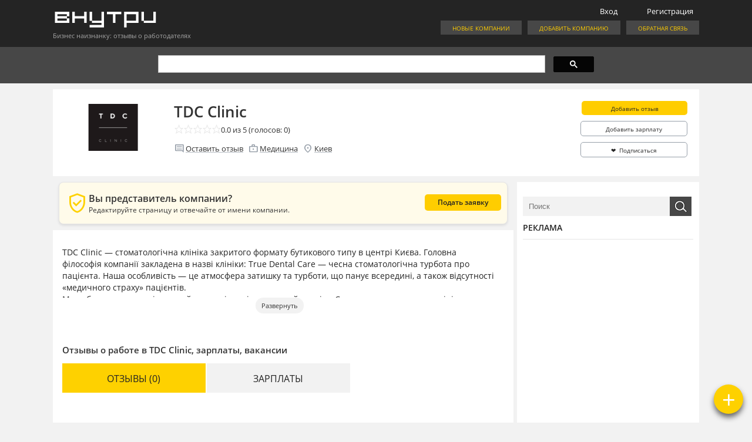

--- FILE ---
content_type: text/html; charset=UTF-8
request_url: https://www.vnutri.org/tdc-slinic/
body_size: 17292
content:
<!DOCTYPE html PUBLIC "-//W3C//DTD XHTML 1.0 Transitional//EN" "http://www.w3.org/TR/xhtml1/DTD/xhtml1-transitional.dtd">
<html xmlns="http://www.w3.org/1999/xhtml" lang="ru-RU">
<head profile="http://gmpg.org/xfn/11">
<meta http-equiv="Content-Type" content="text/html; charset=UTF-8" />
<meta name="description" content="Бизнес наизнанку: отзывы о работодателях. Отзывы о работе в TDC Сlinic Отзывы о работодателях, обсуждение компаний, отзывы сотрудников. Відгуки працівників та співробітників. Работа и зарплата." />
<meta name=viewport content="width=device-width, initial-scale=1">
<title>TDC Сlinic  відгуки працівників (отзывы сотрудников) - зарплаты, работа | Внутри</title>

<link rel="apple-touch-icon" sizes="180x180" href="/apple-touch-icon.png">
<link rel="icon" type="image/png" sizes="32x32" href="/favicon-32x32.png">
<link rel="icon" type="image/png" sizes="16x16" href="/favicon-16x16.png">
<link rel="manifest" href="/site.webmanifest">
<link rel="mask-icon" href="/safari-pinned-tab.svg" color="#090d0e">
<meta name="msapplication-TileColor" content="#da532c">
<meta name="theme-color" content="#ffffff">

  
<link rel="image_src" href="https://www.vnutri.org/wp-content/uploads/2024/04/661f81c1b3ba6.png" />
<meta property="og:image" content="https://www.vnutri.org/wp-content/uploads/2024/04/661f81c1b3ba6.png" /> 
<link rel="alternate" type="application/rss+xml" title="RSS 2.0" href="https://www.vnutri.org/feed/" />
<link rel="alternate" type="text/xml" title="RSS .92" href="https://www.vnutri.org/feed/rss/" />
<link rel="alternate" type="application/atom+xml" title="Atom 0.3" href="https://www.vnutri.org/feed/atom/" />
<link rel="pingback" href="https://www.vnutri.org/xmlrpc.php" />

<meta name='robots' content='max-image-preview:large' />
	<style>img:is([sizes="auto" i], [sizes^="auto," i]) { contain-intrinsic-size: 3000px 1500px }</style>
	<link rel='dns-prefetch' href='//www.vnutri.org' />
<link rel="alternate" type="application/rss+xml" title="Внутри &raquo; Лента комментариев к &laquo;TDC Сlinic&raquo;" href="https://www.vnutri.org/tdc-slinic/feed/" />
<link rel='stylesheet' id='wp-block-library-css' href='https://www.vnutri.org/wp-includes/css/dist/block-library/style.min.css?ver=6.8.3' type='text/css' media='all' />
<style id='classic-theme-styles-inline-css' type='text/css'>
/*! This file is auto-generated */
.wp-block-button__link{color:#fff;background-color:#32373c;border-radius:9999px;box-shadow:none;text-decoration:none;padding:calc(.667em + 2px) calc(1.333em + 2px);font-size:1.125em}.wp-block-file__button{background:#32373c;color:#fff;text-decoration:none}
</style>
<style id='global-styles-inline-css' type='text/css'>
:root{--wp--preset--aspect-ratio--square: 1;--wp--preset--aspect-ratio--4-3: 4/3;--wp--preset--aspect-ratio--3-4: 3/4;--wp--preset--aspect-ratio--3-2: 3/2;--wp--preset--aspect-ratio--2-3: 2/3;--wp--preset--aspect-ratio--16-9: 16/9;--wp--preset--aspect-ratio--9-16: 9/16;--wp--preset--color--black: #000000;--wp--preset--color--cyan-bluish-gray: #abb8c3;--wp--preset--color--white: #ffffff;--wp--preset--color--pale-pink: #f78da7;--wp--preset--color--vivid-red: #cf2e2e;--wp--preset--color--luminous-vivid-orange: #ff6900;--wp--preset--color--luminous-vivid-amber: #fcb900;--wp--preset--color--light-green-cyan: #7bdcb5;--wp--preset--color--vivid-green-cyan: #00d084;--wp--preset--color--pale-cyan-blue: #8ed1fc;--wp--preset--color--vivid-cyan-blue: #0693e3;--wp--preset--color--vivid-purple: #9b51e0;--wp--preset--gradient--vivid-cyan-blue-to-vivid-purple: linear-gradient(135deg,rgba(6,147,227,1) 0%,rgb(155,81,224) 100%);--wp--preset--gradient--light-green-cyan-to-vivid-green-cyan: linear-gradient(135deg,rgb(122,220,180) 0%,rgb(0,208,130) 100%);--wp--preset--gradient--luminous-vivid-amber-to-luminous-vivid-orange: linear-gradient(135deg,rgba(252,185,0,1) 0%,rgba(255,105,0,1) 100%);--wp--preset--gradient--luminous-vivid-orange-to-vivid-red: linear-gradient(135deg,rgba(255,105,0,1) 0%,rgb(207,46,46) 100%);--wp--preset--gradient--very-light-gray-to-cyan-bluish-gray: linear-gradient(135deg,rgb(238,238,238) 0%,rgb(169,184,195) 100%);--wp--preset--gradient--cool-to-warm-spectrum: linear-gradient(135deg,rgb(74,234,220) 0%,rgb(151,120,209) 20%,rgb(207,42,186) 40%,rgb(238,44,130) 60%,rgb(251,105,98) 80%,rgb(254,248,76) 100%);--wp--preset--gradient--blush-light-purple: linear-gradient(135deg,rgb(255,206,236) 0%,rgb(152,150,240) 100%);--wp--preset--gradient--blush-bordeaux: linear-gradient(135deg,rgb(254,205,165) 0%,rgb(254,45,45) 50%,rgb(107,0,62) 100%);--wp--preset--gradient--luminous-dusk: linear-gradient(135deg,rgb(255,203,112) 0%,rgb(199,81,192) 50%,rgb(65,88,208) 100%);--wp--preset--gradient--pale-ocean: linear-gradient(135deg,rgb(255,245,203) 0%,rgb(182,227,212) 50%,rgb(51,167,181) 100%);--wp--preset--gradient--electric-grass: linear-gradient(135deg,rgb(202,248,128) 0%,rgb(113,206,126) 100%);--wp--preset--gradient--midnight: linear-gradient(135deg,rgb(2,3,129) 0%,rgb(40,116,252) 100%);--wp--preset--font-size--small: 13px;--wp--preset--font-size--medium: 20px;--wp--preset--font-size--large: 36px;--wp--preset--font-size--x-large: 42px;--wp--preset--spacing--20: 0.44rem;--wp--preset--spacing--30: 0.67rem;--wp--preset--spacing--40: 1rem;--wp--preset--spacing--50: 1.5rem;--wp--preset--spacing--60: 2.25rem;--wp--preset--spacing--70: 3.38rem;--wp--preset--spacing--80: 5.06rem;--wp--preset--shadow--natural: 6px 6px 9px rgba(0, 0, 0, 0.2);--wp--preset--shadow--deep: 12px 12px 50px rgba(0, 0, 0, 0.4);--wp--preset--shadow--sharp: 6px 6px 0px rgba(0, 0, 0, 0.2);--wp--preset--shadow--outlined: 6px 6px 0px -3px rgba(255, 255, 255, 1), 6px 6px rgba(0, 0, 0, 1);--wp--preset--shadow--crisp: 6px 6px 0px rgba(0, 0, 0, 1);}:where(.is-layout-flex){gap: 0.5em;}:where(.is-layout-grid){gap: 0.5em;}body .is-layout-flex{display: flex;}.is-layout-flex{flex-wrap: wrap;align-items: center;}.is-layout-flex > :is(*, div){margin: 0;}body .is-layout-grid{display: grid;}.is-layout-grid > :is(*, div){margin: 0;}:where(.wp-block-columns.is-layout-flex){gap: 2em;}:where(.wp-block-columns.is-layout-grid){gap: 2em;}:where(.wp-block-post-template.is-layout-flex){gap: 1.25em;}:where(.wp-block-post-template.is-layout-grid){gap: 1.25em;}.has-black-color{color: var(--wp--preset--color--black) !important;}.has-cyan-bluish-gray-color{color: var(--wp--preset--color--cyan-bluish-gray) !important;}.has-white-color{color: var(--wp--preset--color--white) !important;}.has-pale-pink-color{color: var(--wp--preset--color--pale-pink) !important;}.has-vivid-red-color{color: var(--wp--preset--color--vivid-red) !important;}.has-luminous-vivid-orange-color{color: var(--wp--preset--color--luminous-vivid-orange) !important;}.has-luminous-vivid-amber-color{color: var(--wp--preset--color--luminous-vivid-amber) !important;}.has-light-green-cyan-color{color: var(--wp--preset--color--light-green-cyan) !important;}.has-vivid-green-cyan-color{color: var(--wp--preset--color--vivid-green-cyan) !important;}.has-pale-cyan-blue-color{color: var(--wp--preset--color--pale-cyan-blue) !important;}.has-vivid-cyan-blue-color{color: var(--wp--preset--color--vivid-cyan-blue) !important;}.has-vivid-purple-color{color: var(--wp--preset--color--vivid-purple) !important;}.has-black-background-color{background-color: var(--wp--preset--color--black) !important;}.has-cyan-bluish-gray-background-color{background-color: var(--wp--preset--color--cyan-bluish-gray) !important;}.has-white-background-color{background-color: var(--wp--preset--color--white) !important;}.has-pale-pink-background-color{background-color: var(--wp--preset--color--pale-pink) !important;}.has-vivid-red-background-color{background-color: var(--wp--preset--color--vivid-red) !important;}.has-luminous-vivid-orange-background-color{background-color: var(--wp--preset--color--luminous-vivid-orange) !important;}.has-luminous-vivid-amber-background-color{background-color: var(--wp--preset--color--luminous-vivid-amber) !important;}.has-light-green-cyan-background-color{background-color: var(--wp--preset--color--light-green-cyan) !important;}.has-vivid-green-cyan-background-color{background-color: var(--wp--preset--color--vivid-green-cyan) !important;}.has-pale-cyan-blue-background-color{background-color: var(--wp--preset--color--pale-cyan-blue) !important;}.has-vivid-cyan-blue-background-color{background-color: var(--wp--preset--color--vivid-cyan-blue) !important;}.has-vivid-purple-background-color{background-color: var(--wp--preset--color--vivid-purple) !important;}.has-black-border-color{border-color: var(--wp--preset--color--black) !important;}.has-cyan-bluish-gray-border-color{border-color: var(--wp--preset--color--cyan-bluish-gray) !important;}.has-white-border-color{border-color: var(--wp--preset--color--white) !important;}.has-pale-pink-border-color{border-color: var(--wp--preset--color--pale-pink) !important;}.has-vivid-red-border-color{border-color: var(--wp--preset--color--vivid-red) !important;}.has-luminous-vivid-orange-border-color{border-color: var(--wp--preset--color--luminous-vivid-orange) !important;}.has-luminous-vivid-amber-border-color{border-color: var(--wp--preset--color--luminous-vivid-amber) !important;}.has-light-green-cyan-border-color{border-color: var(--wp--preset--color--light-green-cyan) !important;}.has-vivid-green-cyan-border-color{border-color: var(--wp--preset--color--vivid-green-cyan) !important;}.has-pale-cyan-blue-border-color{border-color: var(--wp--preset--color--pale-cyan-blue) !important;}.has-vivid-cyan-blue-border-color{border-color: var(--wp--preset--color--vivid-cyan-blue) !important;}.has-vivid-purple-border-color{border-color: var(--wp--preset--color--vivid-purple) !important;}.has-vivid-cyan-blue-to-vivid-purple-gradient-background{background: var(--wp--preset--gradient--vivid-cyan-blue-to-vivid-purple) !important;}.has-light-green-cyan-to-vivid-green-cyan-gradient-background{background: var(--wp--preset--gradient--light-green-cyan-to-vivid-green-cyan) !important;}.has-luminous-vivid-amber-to-luminous-vivid-orange-gradient-background{background: var(--wp--preset--gradient--luminous-vivid-amber-to-luminous-vivid-orange) !important;}.has-luminous-vivid-orange-to-vivid-red-gradient-background{background: var(--wp--preset--gradient--luminous-vivid-orange-to-vivid-red) !important;}.has-very-light-gray-to-cyan-bluish-gray-gradient-background{background: var(--wp--preset--gradient--very-light-gray-to-cyan-bluish-gray) !important;}.has-cool-to-warm-spectrum-gradient-background{background: var(--wp--preset--gradient--cool-to-warm-spectrum) !important;}.has-blush-light-purple-gradient-background{background: var(--wp--preset--gradient--blush-light-purple) !important;}.has-blush-bordeaux-gradient-background{background: var(--wp--preset--gradient--blush-bordeaux) !important;}.has-luminous-dusk-gradient-background{background: var(--wp--preset--gradient--luminous-dusk) !important;}.has-pale-ocean-gradient-background{background: var(--wp--preset--gradient--pale-ocean) !important;}.has-electric-grass-gradient-background{background: var(--wp--preset--gradient--electric-grass) !important;}.has-midnight-gradient-background{background: var(--wp--preset--gradient--midnight) !important;}.has-small-font-size{font-size: var(--wp--preset--font-size--small) !important;}.has-medium-font-size{font-size: var(--wp--preset--font-size--medium) !important;}.has-large-font-size{font-size: var(--wp--preset--font-size--large) !important;}.has-x-large-font-size{font-size: var(--wp--preset--font-size--x-large) !important;}
:where(.wp-block-post-template.is-layout-flex){gap: 1.25em;}:where(.wp-block-post-template.is-layout-grid){gap: 1.25em;}
:where(.wp-block-columns.is-layout-flex){gap: 2em;}:where(.wp-block-columns.is-layout-grid){gap: 2em;}
:root :where(.wp-block-pullquote){font-size: 1.5em;line-height: 1.6;}
</style>
<link rel='stylesheet' id='total-css' href='https://www.vnutri.org/wp-content/themes/vnutri/css/total.css?ver=6' type='text/css' media='all' />
<link rel="https://api.w.org/" href="https://www.vnutri.org/wp-json/" /><link rel="alternate" title="JSON" type="application/json" href="https://www.vnutri.org/wp-json/wp/v2/posts/288061" /><link rel="EditURI" type="application/rsd+xml" title="RSD" href="https://www.vnutri.org/xmlrpc.php?rsd" />
<meta name="generator" content="WordPress 6.8.3" />
<link rel="alternate" title="oEmbed (JSON)" type="application/json+oembed" href="https://www.vnutri.org/wp-json/oembed/1.0/embed?url=https%3A%2F%2Fwww.vnutri.org%2Ftdc-slinic%2F" />
<link rel="alternate" title="oEmbed (XML)" type="text/xml+oembed" href="https://www.vnutri.org/wp-json/oembed/1.0/embed?url=https%3A%2F%2Fwww.vnutri.org%2Ftdc-slinic%2F&#038;format=xml" />
<script type="text/javascript">
//<![CDATA[
var gdsr_cnst_nonce = "bf2f4a3d75";
var gdsr_cnst_ajax = "https://www.vnutri.org/wp-content/plugins/gd-star-rating/ajax.php";
var gdsr_cnst_button = 0;
var gdsr_cnst_cache = 0;
// ]]>
</script>
<style type="text/css" media="screen">/* stars sizes: 16 */
/* stars sets: vnutri */
/* thumbs sizes: 20 */
/* thumbs sets: vnutri */
/* loaders: flower, circle,  */

.starsbar.gdsr-size-16, .starsbar.gdsr-size-16 .gdheight, .starsbar.gdsr-size-16 a { height: 16px; }
.starsbar.gdsr-size-16 a.s1 { width: 16px; }
.starsbar.gdsr-size-16 a.s2 { width: 32px; }
.starsbar.gdsr-size-16 a.s3 { width: 48px; }
.starsbar.gdsr-size-16 a.s4 { width: 64px; }
.starsbar.gdsr-size-16 a.s5 { width: 80px; }
.starsbar.gdsr-size-16 a.s6 { width: 96px; }
.starsbar.gdsr-size-16 a.s7 { width: 112px; }
.starsbar.gdsr-size-16 a.s8 { width: 128px; }
.starsbar.gdsr-size-16 a.s9 { width: 144px; }
.starsbar.gdsr-size-16 a.s10 { width: 160px; }
.starsbar.gdsr-size-16 a.s11 { width: 176px; }
.starsbar.gdsr-size-16 a.s12 { width: 192px; }
.starsbar.gdsr-size-16 a.s13 { width: 208px; }
.starsbar.gdsr-size-16 a.s14 { width: 224px; }
.starsbar.gdsr-size-16 a.s15 { width: 240px; }
.starsbar.gdsr-size-16 a.s16 { width: 256px; }
.starsbar.gdsr-size-16 a.s17 { width: 272px; }
.starsbar.gdsr-size-16 a.s18 { width: 288px; }
.starsbar.gdsr-size-16 a.s19 { width: 304px; }
.starsbar.gdsr-size-16 a.s20 { width: 320px; }
.ratepost.gdsr-size-16, .ratepost.gdsr-size-16 .starsbar .gdouter { width: 80px; }
.rcmmpost.gdsr-size-16, .rcmmpost.gdsr-size-16 .starsbar .gdouter { width: 80px; }
.rcmmmulti.gdsr-size-16, .rcmmmulti.gdsr-size-16 .starsbar .gdouter { width: 320px; }
.ratecmm.gdsr-size-16, .ratecmm.gdsr-size-16 .starsbar .gdouter { width: 16px; }
.reviewcmm.gdsr-size-16, .reviewcmm.gdsr-size-16 .starsbar .gdouter { width: 80px; }
.gdsr-vnutri .starsbar.gdsr-size-16 .gdouter { background: url('https://www.vnutri.org/wp-content/plugins/gd-star-rating/stars/vnutri/stars16.png') repeat-x 0px 0px; }
.gdsr-vnutri .starsbar.gdsr-size-16 .gdinner { background: url('https://www.vnutri.org/wp-content/plugins/gd-star-rating/stars/vnutri/stars16.png') repeat-x 0px -32px; }
.gdsr-vnutri .starsbar.gdsr-size-16 .gdcurrent { background: url('https://www.vnutri.org/wp-content/plugins/gd-star-rating/stars/vnutri/stars16.png') repeat-x 0px -16px; }
.gdsr-vnutri .starsbar.gdsr-size-16 a:hover { background: url('https://www.vnutri.org/wp-content/plugins/gd-star-rating/stars/vnutri/stars16.png') repeat-x 0px -16px !important; }

.ratepost, .rcmmpost, .ratemulti, .rcmmmulti, .ratecmm, .reviewcmm { position: relative; display: block; }
.ratepost .starsbar .gdinner, .rcmmpost .starsbar .gdinner, .ratemulti .starsbar .gdinner, .rcmmmulti .starsbar .gdinner, .ratecmm .starsbar .gdinner, .reviewcmm .starsbar .gdinner { width: 0; }
.ratepost .starsbar a:active, .rcmmpost .starsbar a:active, .ratemulti .starsbar a:active, .rcmmmulti .starsbar a:active, .ratecmm .starsbar a:active, .reviewcmm .starsbar a:active { text-decoration: none; border: 0 !important; }
.ratepost .starsbar a:visited, .rcmmpost .starsbar a:visited, .ratemulti .starsbar a:visited, .rcmmmulti .starsbar a:visited, .ratecmm .starsbar a:visited, .reviewcmm .starsbar a:visited { text-decoration: none; border: 0 !important; }
.ratepost .starsbar a:hover, .rcmmpost .starsbar a:hover, .ratemulti .starsbar a:hover, .rcmmmulti .starsbar a:hover, .ratecmm .starsbar a:hover, .reviewcmm .starsbar a:hover { text-decoration: none; border: 0 !important; }
.ratepost .starsbar a, .rcmmpost .starsbar a, .ratemulti .starsbar a, .rcmmmulti .starsbar a, .ratecmm .starsbar a, .reviewcmm .starsbar a { position: absolute; display: block; left: 0; top: 0; text-decoration: none; border: 0 !important; cursor: pointer; background: none !important; }

.gdt-size-20.gdthumbtext { line-height: 20px; }
.gdt-size-20.gdthumb, .gdt-size-20.gdthumb a, .gdt-size-20.gdthumb div { width: 20px; height: 20px; }
.gdt-size-20.gdthumb.gddw a, .gdt-size-20.gdthumb.gddw div { background-position: 0px -20px !important; }
.gdt-size-20.gdthumb.gdup a:hover { background-position: 0px -40px; }
.gdt-size-20.gdthumb.gddw a:hover { background-position: 0px -60px !important; }
.gdt-size-20.gdthumb a.gdt-vnutri, .gdt-size-20.gdthumb div.gdt-vnutri { background: url('https://www.vnutri.org/wp-content/plugins/gd-star-rating/thumbs/vnutri/thumbs20.png') no-repeat; }

.gdthumb a {
    border: 0 none !important;
    cursor: pointer;
    display: block;
    left: 0;
    position: absolute;
    text-decoration: none;
    top: 0;
}

.rtexthumb .gdthumbtext { float: none; }
.gdthumbtext { float: left; font-size: 12px; }
.gdthumb { position: relative; float: left; }
.gdthumb.gdup a { background-position:  0px 0px; }
.thumblock .ratingloader { float: left; }

.ratemulti .starsbar .gdcurrent { width: 0; top: 0; position: absolute; }
.starsbar .gdinner { padding: 0; }
.ratingblock td { vertical-align: middle; }
.raterclear { clear: both; }
.raterleft { float: left; }
.raterright { float: right; }
.voted {color: #999;}
.inactive {color: #999;}
.thanks {color: #36AA3D;}
.static {color: #5D3126;}
.rater { top: 0; }

.ratingtextmulti { float: left; }
.ratingbutton { float: right; padding: 1px 6px; }
.ratingbutton.gdinactive { border: 1px solid #9c5f5f; background-color: #e9e4d4; }
.ratingbutton.gdactive { border: 1px solid black; background-color: #f1ede5; cursor: pointer; }
.ratingbutton a { line-height: 14px; text-decoration: none !important; }
.ratingbutton.gdactive { cursor: pointer; }
.ratingbutton.gdactive a { color: #ad1b1b; cursor: pointer; }
.ratingbutton.gdinactive a { color: gray; cursor: default; }
.gdmultitable { padding: 3px; margin: 3px; border: 1px solid #999999; }
.gdtblbottom td { padding-top: 4px; }
.gdtblbottom { margin-top: 2px; background-color: #fffcf4; }
.mtrow { background-color: #fffcf4; }
.mtrow td.mtstars { text-align: right; }
.mtrow.alternate { background-color: #f7f4ea; }
.gdtblmuravg { background-color: #fffcf4; }
.gdtblmuravg td { border-top: 2px solid #dcdcdc; text-align: center; }
.gdmultitable td { vertical-align: middle; padding: 2px 4px; color: black; }
.ratingblock, .thumblock { margin-bottom: 4px; margin-top: 4px; font-size: 12px; }
.ratingstarsinline { float: left; }
.ratingtext { padding-bottom: 2px; margin-bottom: 2px; margin-top: 0px; }
.ratingmulti img { border: 0; padding: 0; margin: 0; }
.gdouter { text-align: left; }

.ratingblockarticle { font-size: 1em; }
.ratingblockcomment { font-size: 0.8em; }
.ratingloaderarticle, .ratingloadercomment { font-size: 12px; text-align: center; vertical-align: middle; }

.cmminthide { display: none; }

/* loading indicators */
.loader { margin-left: auto; margin-right: auto; text-align: left; }

.loader.flower { background: url(https://www.vnutri.org/wp-content/plugins/gd-star-rating/gfx/loader/flower.gif) no-repeat left; padding-left: 18px; }
.loader.flower.width { width: 16px; }
.loader.circle { background: url(https://www.vnutri.org/wp-content/plugins/gd-star-rating/gfx/loader/circle.gif) no-repeat left; padding-left: 18px; }
.loader.circle.width { width: 16px; }

.loader.width { padding-left: 0px; }
.loader.arrows.thumb, .loader.flower.thumb, .loader.circle.thumb, .loader.broken.thumb,
.loader.radar.thumb, .loader.triangles.thumb, .loader.snake.thumb, .loader.snakebig.thumb,
.loader.brokenbig.thumb { background-position: center !important; padding-left: 0px !important; }

/* top rating widget */
.trw-title { text-align: center; font-size: 16px; font-family: "Century Gothic", Arial, Helvetica, sans-serif; }
.trw-rating { font-size: 44px; font-family: "Century Gothic", Arial, Helvetica, sans-serif; font-weight: bold; text-align: center; }
.trw-footer { text-align: center; font-size: 11px; font-family: "Century Gothic", Geneva, Arial, Helvetica, sans-serif; }

.gdsrcacheloader {
    border-top: 1px solid gray;
    border-bottom: 1px solid gray;
    margin: 3px;
    padding: 3px;
}

.gdsrclsmall {
    background: url(https://www.vnutri.org/wp-content/plugins/gd-star-rating/gfx/load_small.png) no-repeat left;
    padding-left: 28px;
    width: 120px;
}

.gdsrclbig {
    background: url(https://www.vnutri.org/wp-content/plugins/gd-star-rating/gfx/load_big.png) no-repeat left;
    padding-left: 46px;
    width: 160px;
}

.gdsrclsmall strong { font-size: 14px; }
.gdsrclsmall em { font-size: 11px; }
.gdsrclbig strong { font-size: 17px; }
.gdsrclbig em { font-size: 14px; }

</style><!--[if IE]><style type="text/css">.ratemulti .starsbar .gdcurrent { -ms-filter:"progid:DXImageTransform.Microsoft.Alpha(Opacity=70)"; filter: alpha(opacity=70); }</style><![endif]-->
<link rel='canonical' href='https://www.vnutri.org/tdc-slinic/' />
	<style type="text/css">.recentcomments a{display:inline !important;padding:0 !important;margin:0 !important;}</style>
<style type="text/css" media="screen">@import url( https://www.vnutri.org/wp-content/themes/vnutri/style.css?v=1.92 );</style>
<link href="https://fonts.googleapis.com/css2?family=Material+Symbols+Outlined:opsz,wght,FILL,GRAD@20..48,100..700,0..1,-50..200" rel="stylesheet">

<script>
function mobileCheck() {
  let check = false;
  (function(a){if(/(android|bb\d+|meego).+mobile|avantgo|bada\/|blackberry|blazer|compal|elaine|fennec|hiptop|iemobile|ip(hone|od)|iris|kindle|lge |maemo|midp|mmp|mobile.+firefox|netfront|opera m(ob|in)i|palm( os)?|phone|p(ixi|re)\/|plucker|pocket|psp|series(4|6)0|symbian|treo|up\.(browser|link)|vodafone|wap|windows ce|xda|xiino/i.test(a)||/1207|6310|6590|3gso|4thp|50[1-6]i|770s|802s|a wa|abac|ac(er|oo|s\-)|ai(ko|rn)|al(av|ca|co)|amoi|an(ex|ny|yw)|aptu|ar(ch|go)|as(te|us)|attw|au(di|\-m|r |s )|avan|be(ck|ll|nq)|bi(lb|rd)|bl(ac|az)|br(e|v)w|bumb|bw\-(n|u)|c55\/|capi|ccwa|cdm\-|cell|chtm|cldc|cmd\-|co(mp|nd)|craw|da(it|ll|ng)|dbte|dc\-s|devi|dica|dmob|do(c|p)o|ds(12|\-d)|el(49|ai)|em(l2|ul)|er(ic|k0)|esl8|ez([4-7]0|os|wa|ze)|fetc|fly(\-|_)|g1 u|g560|gene|gf\-5|g\-mo|go(\.w|od)|gr(ad|un)|haie|hcit|hd\-(m|p|t)|hei\-|hi(pt|ta)|hp( i|ip)|hs\-c|ht(c(\-| |_|a|g|p|s|t)|tp)|hu(aw|tc)|i\-(20|go|ma)|i230|iac( |\-|\/)|ibro|idea|ig01|ikom|im1k|inno|ipaq|iris|ja(t|v)a|jbro|jemu|jigs|kddi|keji|kgt( |\/)|klon|kpt |kwc\-|kyo(c|k)|le(no|xi)|lg( g|\/(k|l|u)|50|54|\-[a-w])|libw|lynx|m1\-w|m3ga|m50\/|ma(te|ui|xo)|mc(01|21|ca)|m\-cr|me(rc|ri)|mi(o8|oa|ts)|mmef|mo(01|02|bi|de|do|t(\-| |o|v)|zz)|mt(50|p1|v )|mwbp|mywa|n10[0-2]|n20[2-3]|n30(0|2)|n50(0|2|5)|n7(0(0|1)|10)|ne((c|m)\-|on|tf|wf|wg|wt)|nok(6|i)|nzph|o2im|op(ti|wv)|oran|owg1|p800|pan(a|d|t)|pdxg|pg(13|\-([1-8]|c))|phil|pire|pl(ay|uc)|pn\-2|po(ck|rt|se)|prox|psio|pt\-g|qa\-a|qc(07|12|21|32|60|\-[2-7]|i\-)|qtek|r380|r600|raks|rim9|ro(ve|zo)|s55\/|sa(ge|ma|mm|ms|ny|va)|sc(01|h\-|oo|p\-)|sdk\/|se(c(\-|0|1)|47|mc|nd|ri)|sgh\-|shar|sie(\-|m)|sk\-0|sl(45|id)|sm(al|ar|b3|it|t5)|so(ft|ny)|sp(01|h\-|v\-|v )|sy(01|mb)|t2(18|50)|t6(00|10|18)|ta(gt|lk)|tcl\-|tdg\-|tel(i|m)|tim\-|t\-mo|to(pl|sh)|ts(70|m\-|m3|m5)|tx\-9|up(\.b|g1|si)|utst|v400|v750|veri|vi(rg|te)|vk(40|5[0-3]|\-v)|vm40|voda|vulc|vx(52|53|60|61|70|80|81|83|85|98)|w3c(\-| )|webc|whit|wi(g |nc|nw)|wmlb|wonu|x700|yas\-|your|zeto|zte\-/i.test(a.substr(0,4))) check = true;})(navigator.userAgent||navigator.vendor||window.opera);
  return check;
};
</script>

</head>

<body oncopy="addLink()" itemscope itemtype="http://schema.org/Organization" data-date="2026-01-24 04:42:33">

<div id="header">
	<div class="headermain">

		<div class="headerleft">
			<a href="https://www.vnutri.org/">
				<img src="https://www.vnutri.org/wp-content/themes/vnutri/images/logo.png" title="Внутри" alt="Внутри">
			</a>
			<span>Бизнес наизнанку: отзывы о работодателях</span>
		</div>

        
		<div class="headerright">
			<div class="login">
				 
				<div>
					<a href="/wp-login.php?action=register" id="registration">Регистрация</a>
					<a href="https://www.vnutri.org/wp-login.php?redirect_to=https%3A%2F%2Fwww.vnutri.org%2Ftdc-slinic%2F" id="login">Вход</a>
				</div>
				<div class="mobile">
					<button type="button" class="mobile-menu-toggle" aria-expanded="false" aria-controls="mobile-menu-panel" aria-label="Меню">
						<span class="material-symbols-outlined" aria-hidden="true">menu</span>
					</button>
				</div>
                							</div>

			<div class="buttons">
				<a href="/feedback/">Обратная связь</a>
				<a href="/add-company/">Добавить компанию</a>
				<a href="/">Новые компании</a>
			</div>

		</div>
	</div>
</div>

<div id="mobile-menu-panel" class="mobile-menu-panel" hidden>
			<a href="https://www.vnutri.org/wp-login.php?redirect_to=https%3A%2F%2Fwww.vnutri.org%2Ftdc-slinic%2F" id="mobilelogin">Войти</a>
		<a href="/add-company/">Добавить компанию</a>
	<a href="/feedback/">Обратная связь</a>
</div>

<script>
document.addEventListener('DOMContentLoaded', function () {
  var panel = document.getElementById('mobile-menu-panel');
  var toggles = document.querySelectorAll('.login .mobile .mobile-menu-toggle');
  if (!panel || toggles.length === 0) return;

  function getHeaderHeight() {
    var header = document.getElementById('header');
    return header ? header.offsetHeight : 50;
  }

  function setOpen(isOpen) {
    panel.hidden = !isOpen;
    if (isOpen) {
      var top = window.scrollY + getHeaderHeight();
      panel.style.top = top + 'px';
    }
    toggles.forEach(function (toggle) {
      toggle.setAttribute('aria-expanded', String(isOpen));
      var icon = toggle.querySelector('.material-symbols-outlined');
      if (icon) icon.textContent = isOpen ? 'close' : 'menu';
    });
  }

  setOpen(false);

  toggles.forEach(function (toggle) {
    toggle.addEventListener('click', function () {
      setOpen(panel.hidden);
    });
  });
});
</script>

<div class="searchbig">
<div>
    <div class="searchbox single">
        <script async src="https://cse.google.com/cse.js?cx=2268d884bb8664323"></script>
        <div class="gcse-search"></div>
    </div>
</div>
</div>

<div id="postheader"> 
	<div class="postheader-left-group">
				<div class="image">
						<table style="height:100%;"><tr><td valign="middle"><img width="200" height="100" src="https://www.vnutri.org/wp-content/uploads/2024/04/661f81c1b3ba6.png" class="attachment-post-thumbnail size-post-thumbnail wp-post-image" alt="TDC Сlinic" title="TDC Сlinic" itemprop="logo" decoding="async" /></td></tr></table>
		</div>
				<div class="left">
		<h1 itemprop="name">TDC Сlinic</h1>
		
        <div>
                        <div class="block">
                <div style="display: none">VN:F [1.9.22_1171]</div><div style="display:none;"  itemprop="aggregateRating" itemscope itemtype="http://schema.org/AggregateRating">

<div itemprop="ratingValue" content="0.0">
<div itemprop="reviewCount" content="0"></div>
<div itemprop="worstRating" content="1"></div>
<div itemprop="bestRating" content="5"></div>
</div>

</div>


<div class="ratingblock ">
  <div class="ratingheader "></div>
  <div class="ratingstarsinline "><div id="article_rater_288061" class="ratepost gdsr-vnutri gdsr-size-16"><div class="starsbar gdsr-size-16"><div class="gdouter gdheight"><div id="gdr_vote_a288061" style="width: 0px;" class="gdinner gdheight"></div><div id="gdr_stars_a288061" class="gdsr_rating_as"><a id="gdsrX288061X5X0XaXarticle_rater_288061Xarticle_loader_288061X49X16" title="5 / 5" class="s5" rel="nofollow"></a><a id="gdsrX288061X4X0XaXarticle_rater_288061Xarticle_loader_288061X49X16" title="4 / 5" class="s4" rel="nofollow"></a><a id="gdsrX288061X3X0XaXarticle_rater_288061Xarticle_loader_288061X49X16" title="3 / 5" class="s3" rel="nofollow"></a><a id="gdsrX288061X2X0XaXarticle_rater_288061Xarticle_loader_288061X49X16" title="2 / 5" class="s2" rel="nofollow"></a><a id="gdsrX288061X1X0XaXarticle_rater_288061Xarticle_loader_288061X49X16" title="1 / 5" class="s1" rel="nofollow"></a></div></div></div></div><div id="article_loader_288061" style="display: none; width: 80px " class="ratingloaderarticle"><div class="loader circle " style="height: 16px"><div class="loaderinner">подождите...</div></div></div></div>
  <div class="ratingtext "><div id="gdr_text_a288061"> 0.0 из 5 (голосов: 0)</div></div>
</div>            </div>
                        
            <div class="block-container">
                <div class="block">
                    <span class="material-symbols-outlined postcomments">comment</span>
                    <a href="#tabs" class="commentsnumber">Оставить отзыв</a>
                </div>  
                
                <div class="block">
                    <span class="material-symbols-outlined postcategory">enterprise</span>
                    <span itemprop="disambiguatingDescription"><a href="https://www.vnutri.org/category/medicina/" rel="category tag">Медицина</a></span>
                </div>
                
                <div class="block">
                    <span class="material-symbols-outlined postcity">location_on</span>
                    <a href="https://www.vnutri.org/tag/kiev/" rel="tag">Киев</a>                    <div itemprop="address" style="display: none;">Украина</div>
                    <div itemprop="url" style="display: none;">https://www.vnutri.org/tdc-slinic/</div>
                </div>
            </div>
        </div>
		
				
		</div>
	</div>
	<div class="right">
		<a class="button buttonyellow addcomment" href="#">Добавить отзыв</a>
				<a class="button buttonblack addsalary" href="#">Добавить зарплату</a>
		                <a class="button buttonblack addsalary addsubscribtion" href="#subscribe">&#10084;&nbsp;&nbsp;Подписаться</a>
	</div>
</div>
<div id="content">

<table class="layout"><tr><td>

<div class="center-subscription-block"></div>
<div class="invite-wrapper">
    <div id="invite">
        <div class="left80">
            <span class="material-symbols-outlined invite-icon">verified_user</span>
            <div>
                <div class="yellow">Вы представитель компании?</div>
                <div class="white">Редактируйте страницу и отвечайте от имени компании.</div>
            </div>
        </div>
        <div class="right20">
            <a class="button buttonyellow" href="/representative/?id=288061" rel="nofollow">Подать заявку</a>
        </div>
    </div>
</div>

<div id="contentleft">
	<div class="description" id="description-cont" itemprop="description">
    <p>TDC Clinic  — стоматологічна клініка закритого формату бутикового типу в центрі Києва. Головна філософія компанії закладена в назві клініки:  True Dental Care  — чесна стоматологічна турбота про пацієнта. Наша особливість — це атмосфера затишку та турботи, що панує всередині, а також відсутності «медичного страху» пацієнтів.<br />
Ми забезпечуємо не тільки найвищу якість лікування, а й сервісу. Саме через це, одного адміністратора нам вже недостатньо, наразі ми шукаємо йому напарника, щоб разом з нашою командою створювати найкращий досвід для наших клієнтів.<br />
Більшість нашої команди залишається в Києві та працює з третього дня війни. Для Захисників України ми надаємо безплатну допомогу при гострих станах та плануємо після війни проводити благодійні маніпуляції. Наприклад: санації, імплантації за підтримки виробників, дилерів.<br />
Ми — клініка високих стандартів і щодо пацієнтів, і щодо співробітників, цінуємо корпоративну культуру і тому нам справді важливо, хто потрапляє до нас у команду.</p>
	</div>
	
<div id="complaint-popup" class="popup mfp-hide">
    <h2>Пожаловаться на отзыв</h2>
    <p>
        <fieldset id="complaint-type">
            <label><input type="radio" value="1" name="complaint-type">Личные оскорбления</label><br>
            <label><input type="radio" value="2" name="complaint-type">Персональные данные</label><br>
            <label><input type="radio" value="3" name="complaint-type">Удалить свой отзыв</label><br>
            <label><input type="radio" value="3" name="complaint-type">Другое</label>
        </fieldset>
    </p>
    <p>
        <span>Детальное описание проблемы</span>
    </p>
    <p>
        <textarea id="complaint-note"></textarea>
    </p>
    
    <input type="hidden" name="comment_id" id="complaint-comment-id">

    <p>
        <a class="button buttonblack submit" href="#">Отправить</a>
    </p>
</div>
	<div id="read-more"></div>
	<div style="clear:both;"></div>
	<div class="after">
		<div style="clear:both;"></div>
	</div>
  
  	<div class="postmeta">
		<div class="postmetaleft"></div>
		<div class="postmetaright">	</div>
	</div>
	
	<h2 class="before">Отзывы о работе в TDC Сlinic, зарплаты, вакансии</h2>
		
		
	
<!-- You can start editing here. -->


<div id="commentblock">

	<div id="tabs">
		<a class="tab active" href="#tab-1" data-hash="reviews">
			<div>
				<h2 class="name">Отзывы <span class="num">(0)</span></h2>
			</div>
		</a>
		
				
				<a class="tab salary" href="#tab-3" data-hash="salaries">
			<div>		
				<h2 class="name">Зарплаты </h2>
			</div>
		</a>
			</div>
	
	<div id="tabs-content">
	
	<div id="tab-1">
	          <div class="addreview">
      		<p>Отзывов пока нет</p>
    			<a href="#respond" class="buttonblack button">Добавить отзыв</a>
      </div>
          
    
	</div>
	
	<div id="tab-2">
    	</div>
	
		<div id="tab-3">
		<div class="row">
						<div class="row" id="salary-table-loader" style="display: none;"></div>
			<div id="salaries-block">
							</div>
			<div class="form add">
				<h2>Добавьте зарплату в компании TDC Сlinic</h2>
				<form>
				<div class="row success"><b>Спасибо!</b> Зарплата добавлена.</div>
				<div class="row errors"></div>
				<div class="row">
					<input type="text" id="salary-value" placeholder="Зарплата">
					<select class="currency" id="salary-currency">
						<option value="UAH">Гривна (UAH)</option>
                        <option value="RUB">Рубль РФ (RUB)</option>
						<option value="BYR">Белорусский рубль (BYN)</option>
						<option value="KZT">Казахский тенге (KZT)</option>
					</select>
				</div>
				
				<input class="row" type="text" id="salary-position" placeholder="Должность">
				
				<div class="row">
					<input  type="text" id="salary-city" placeholder="Город">
										<select name="year" id="salary-year">
						<option value='2026'>2026</option><option value='2025'>2025</option><option value='2024'>2024</option><option value='2023'>2023</option><option value='2022'>2022</option><option value='2021'>2021</option><option value='2020'>2020</option><option value='2019'>2019</option><option value='2018'>2018</option><option value='2017'>2017</option><option value='2016'>2016</option><option value='2015'>2015</option><option value='2014'>2014</option><option value='2013'>2013</option><option value='2012'>2012</option>					</select>
				</div>
				<input class="submit row" id="salary-submit" type="button" tabindex="5" value="ОТПРАВИТЬ">
				<img src="https://www.vnutri.org/wp-content/themes/vnutri/images/ajax-loader.gif" id="salary-loader" />
				</form>
			</div>
		</div>
	</div>
		
	</div>


  
  <div id="respond">
	<p><b>Добавить отзыв о работодателе TDC Сlinic</b></p>
    
    <a rel="nofollow" id="cancel-comment-reply-link" href="/tdc-slinic/#respond" style="display:none;">Отменить ответ</a> 

    
    <form action="https://www.vnutri.org/wp-comments-post.php" method="post" id="commentform">

          <p>
        <input id="email" name="email" type="hidden" value="g@g.com" />
		<input id="wp-comment-cookies-consent" name="wp-comment-cookies-consent" type="hidden" value="yes" />
        <label for="author">Имя *</label><br />
        <input type="text" name="author" id="author" value="Гость" onfocus="if(this.value == 'Гость') {this.value = '';}" onblur="if (this.value == '') {this.value = 'Гость';}" size="76" tabindex="1" />
      </p>
    
    <p>
      <label for="author">Отзыв *</label><br />
      <textarea name="comment" id="comment" cols="57" rows="10" tabindex="4" placeholder="Ваш отзыв..."></textarea>
    </p>

    <p>
    
	
	<div id='ecu_uploadform'>

	<div class='message'><p>Прикрепить фото или другой файл:</p></div>
	<iframe id='ecuIframe' style='width : 100%; height : 3.5em; border: 0px solid #ffffff;' src= '' data-src='https://www.vnutri.org/wp-content/plugins/easy-comment-uploads/upload-form.php' name='upload_form'></iframe><p id='ecu_preview' ></p>
	</div>
	<br /><br />
	<!-- End of Easy Comment Uploads -->
	<div class="g-recaptcha" style="transform: scale(0.9); -webkit-transform: scale(0.9); transform-origin: 0 0; -webkit-transform-origin: 0 0;" data-sitekey="6LfHNvUUAAAAAGjQEZIpTX-d_ag4wWBAmnOK5F1c"></div><script src='https://www.google.com/recaptcha/api.js?ver=1.31' id='wpcaptcha-recaptcha-js'></script>    </p>

    <p style="margin-top: 15px;">
      <input name="submitBtn" type="button" id="submitBtn" tabindex="5" value="ОТПРАВИТЬ" onClick="
      	saveLastComment(); 
      	if (document.getElementById('comment').value.replace(/<[^>]*>/g, '').length < 100) {
      		alert('Слишком короткий отзыв (< 100 символов). Расскажите все в деталях!');
      		return false;
      	} else {
      		document.getElementById('commentform').submit();	
      	}
			" />
      <img src="https://www.vnutri.org/wp-content/themes/vnutri/images/ajax-loader.gif" style="display: none;" name="loader" id="loader">
      <input type="hidden" name="comment_post_ID" id="comment_post_ID" value="288061" />
      <input type="hidden" name="comment_parent" id="comment_parent" value="0" />
  </p>

  </form>
  </div>
  
  <div id="subscribe"><div class="block left"><span class="first">Хотите получать</span><span>уведомления о новых отзывах о компании <b>TDC Сlinic</b>?</span></div><div class="block right"><input name="email" placeholder="Email" class="email"><input class="submit" type="submit" onclick="doSubscribe(); return false;" value="ПОДПИСАТЬСЯ"></div><div style="clear:both;"></div>  
</div>



<style type="text/css"> #add-review { display: block!important; } </style>	
		
</div>
</td>
<td>
	<div id="r_sidebar">
<ul id="r_sidebarwidgeted">
	

      <li>
        </li>
  
      <li id="search-3" class="widget widget_search">  
	  <form action="https://www.vnutri.org/poisk/" id="cse-search-box" class="searchform">
      <div>
        <input type="hidden" name="cx" value="partner-pub-2955686772232536:s0vfx6-gmn5" />
        <input type="hidden" name="cof" value="FORID:10" />
        <input type="hidden" name="ie" value="UTF-8" />
        <input type="text" name="q" id="s" value="" placeholder="Поиск" />
        <input type="submit" name="sa" value="Поиск" id="searchsubmit" />
      </div>
    </form>
    </li>
    
      <li id="text-3" class="widget widget_text"><h3 class="widgettitle">Реклама</h3>
      <ul>
        <li>
          <div class="textwidget">
			<!-- 290x290 -->
<ins class="adsbygoogle"
     style="display:inline-block;width:290px;height:290px"
     data-ad-client="ca-pub-5134128187752034"
     data-ad-slot="1611395189"></ins>
<script>
    if (!mobileCheck()) {
        (adsbygoogle = window.adsbygoogle || []).push({});   
    }
</script>
			          </div>
	    </li>
	  </ul>
    </li>
  
	<li id="recent-comments1-2" class="widget widget_recent_comments1"><h3 class="widgettitle">Свежие отзывы сотрудников</h3><ul id="recentcomments"><li class="recentcomments">Гость о компании <a href="https://www.vnutri.org/pg-arsenal/">ПГ Арсенал</a></li><li class="recentcomments">Гость о компании <a href="https://www.vnutri.org/yabloki/">YABLOKi</a></li><li class="recentcomments">Гость о компании <a href="https://www.vnutri.org/energy-group/">Energy Group</a></li><li class="recentcomments">Гость о компании <a href="https://www.vnutri.org/profiteam/">Profiteam</a></li><li class="recentcomments">Гость о компании <a href="https://www.vnutri.org/masterzoo/">MasterZoo</a></li><li class="recentcomments">Гость о компании <a href="https://www.vnutri.org/trackensure/">TrackEnsure</a></li><li class="recentcomments">Fuck о компании <a href="https://www.vnutri.org/ids-group/">ИДС Аква Сервис (IDS Group)</a></li><li class="recentcomments">Eva о компании <a href="https://www.vnutri.org/delta-sport/">Delta Sport</a></li><li class="recentcomments">Гость о компании <a href="https://www.vnutri.org/droneua/">DroneUA</a></li><li class="recentcomments">Гость о компании <a href="https://www.vnutri.org/eva/">EVA</a></li></ul></li><li id="most_commented_widget-3" class="widget widget_most_commented_widget"><h3 class="widgettitle">Самые обсуждаемые</h3><ul><li><a href="https://www.vnutri.org/nibulon/" title="Нибулон">Нибулон</a> (10209)</li><li><a href="https://www.vnutri.org/premerstroydizayn/" title="ПремьерСтройДизайн">ПремьерСтройДизайн</a> (10196)</li><li><a href="https://www.vnutri.org/epitsentr/" title="Эпицентр">Эпицентр</a> (8334)</li><li><a href="https://www.vnutri.org/tiens/" title="Tiens">Tiens</a> (7235)</li><li><a href="https://www.vnutri.org/ukrtelekom/" title="Укртелеком">Укртелеком</a> (5797)</li><li><a href="https://www.vnutri.org/zavod-410-ga/" title="ЗАВОД 410 ГА">ЗАВОД 410 ГА</a> (4912)</li><li><a href="https://www.vnutri.org/amstor/" title="Амстор">Амстор</a> (4839)</li><li><a href="https://www.vnutri.org/kb-yuzhnoe/" title="КБ Южное">КБ Южное</a> (4399)</li><li><a href="https://www.vnutri.org/atb-market/" title="АТБ маркет">АТБ маркет</a> (3923)</li><li><a href="https://www.vnutri.org/omega-avtopostavka/" title="ОМЕГА-Автопоставка">ОМЕГА-Автопоставка</a> (3103)</li><li><a href="https://www.vnutri.org/zolotoy-urozhay/" title="Золотой Урожай">Золотой Урожай</a> (3003)</li><li><a href="https://www.vnutri.org/avangard-agroholding/" title="Авангард, агрохолдинг">Авангард, агрохолдинг</a> (2907)</li><li><a href="https://www.vnutri.org/konti/" title="Конти">Конти</a> (2876)</li><li><a href="https://www.vnutri.org/prostor/" title="ProStor">ProStor</a> (2752)</li><li><a href="https://www.vnutri.org/x5-retail-group/" title="X5 Retail Group">X5 Retail Group</a> (2748)</li></ul></li><li id="gdstarrmulti-3" class="widget widget_gdstarrating_star"><h3 class="widgettitle">ЛУЧШИЕ ПО РЕЙТИНГУ</h3><ul><li><a href="https://www.vnutri.org/dybok-ua/">Dybok.ua</a> (голосов: 614) <div style="text-align:left; padding: 0; margin: 0; background: url(https://www.vnutri.org/wp-content/plugins/gd-star-rating/stars/oxygen/stars12.png); height: 12px; width: 60px;"><div style="background: url(https://www.vnutri.org/wp-content/plugins/gd-star-rating/stars/oxygen/stars12.png) bottom left; padding: 0; margin: 0; height: 12px; width: 58.8px;"></div></div></li><li><a href="https://www.vnutri.org/avtograd/">Автоград</a> (голосов: 233) <div style="text-align:left; padding: 0; margin: 0; background: url(https://www.vnutri.org/wp-content/plugins/gd-star-rating/stars/oxygen/stars12.png); height: 12px; width: 60px;"><div style="background: url(https://www.vnutri.org/wp-content/plugins/gd-star-rating/stars/oxygen/stars12.png) bottom left; padding: 0; margin: 0; height: 12px; width: 58.8px;"></div></div></li><li><a href="https://www.vnutri.org/investitsionnaya-kompaniya-fridom-finans/">Инвестиционная компания Фридом Финанс</a> (голосов: 134) <div style="text-align:left; padding: 0; margin: 0; background: url(https://www.vnutri.org/wp-content/plugins/gd-star-rating/stars/oxygen/stars12.png); height: 12px; width: 60px;"><div style="background: url(https://www.vnutri.org/wp-content/plugins/gd-star-rating/stars/oxygen/stars12.png) bottom left; padding: 0; margin: 0; height: 12px; width: 58.8px;"></div></div></li><li><a href="https://www.vnutri.org/teykmaytaym-takemytime/">ТэйкМайТайм (TakeMyTime)</a> (голосов: 105) <div style="text-align:left; padding: 0; margin: 0; background: url(https://www.vnutri.org/wp-content/plugins/gd-star-rating/stars/oxygen/stars12.png); height: 12px; width: 60px;"><div style="background: url(https://www.vnutri.org/wp-content/plugins/gd-star-rating/stars/oxygen/stars12.png) bottom left; padding: 0; margin: 0; height: 12px; width: 57.6px;"></div></div></li><li><a href="https://www.vnutri.org/genstar-sto/">Генстар СТО</a> (голосов: 242) <div style="text-align:left; padding: 0; margin: 0; background: url(https://www.vnutri.org/wp-content/plugins/gd-star-rating/stars/oxygen/stars12.png); height: 12px; width: 60px;"><div style="background: url(https://www.vnutri.org/wp-content/plugins/gd-star-rating/stars/oxygen/stars12.png) bottom left; padding: 0; margin: 0; height: 12px; width: 56.4px;"></div></div></li></ul></li><li id="gdstarrmulti-4" class="widget widget_gdstarrating_star"><h3 class="widgettitle">ХУДШИЕ ПО РЕЙТИНГУ</h3><ul><li><a href="https://www.vnutri.org/retouch-me-kazanovskiy-andrey-chp/">Retouch me Казановский Андрей ЧП</a> (голосов: 949) <div style="text-align:left; padding: 0; margin: 0; background: url(https://www.vnutri.org/wp-content/plugins/gd-star-rating/stars/oxygen/stars12.png); height: 12px; width: 60px;"><div style="background: url(https://www.vnutri.org/wp-content/plugins/gd-star-rating/stars/oxygen/stars12.png) bottom left; padding: 0; margin: 0; height: 12px; width: 14.4px;"></div></div></li><li><a href="https://www.vnutri.org/kb-yuzhnoe/">КБ Южное</a> (голосов: 3131) <div style="text-align:left; padding: 0; margin: 0; background: url(https://www.vnutri.org/wp-content/plugins/gd-star-rating/stars/oxygen/stars12.png); height: 12px; width: 60px;"><div style="background: url(https://www.vnutri.org/wp-content/plugins/gd-star-rating/stars/oxygen/stars12.png) bottom left; padding: 0; margin: 0; height: 12px; width: 15.6px;"></div></div></li><li><a href="https://www.vnutri.org/rivnenskiy-derzhavniy-gumanitarniy-universitet-rdgu/">Рівненський державний гуманітарний університет (РДГУ)</a> (голосов: 647) <div style="text-align:left; padding: 0; margin: 0; background: url(https://www.vnutri.org/wp-content/plugins/gd-star-rating/stars/oxygen/stars12.png); height: 12px; width: 60px;"><div style="background: url(https://www.vnutri.org/wp-content/plugins/gd-star-rating/stars/oxygen/stars12.png) bottom left; padding: 0; margin: 0; height: 12px; width: 16.8px;"></div></div></li><li><a href="https://www.vnutri.org/dneprovagonremstroy/">Днепровагонремстрой</a> (голосов: 290) <div style="text-align:left; padding: 0; margin: 0; background: url(https://www.vnutri.org/wp-content/plugins/gd-star-rating/stars/oxygen/stars12.png); height: 12px; width: 60px;"><div style="background: url(https://www.vnutri.org/wp-content/plugins/gd-star-rating/stars/oxygen/stars12.png) bottom left; padding: 0; margin: 0; height: 12px; width: 18px;"></div></div></li><li><a href="https://www.vnutri.org/badm/">БаДМ</a> (голосов: 696) <div style="text-align:left; padding: 0; margin: 0; background: url(https://www.vnutri.org/wp-content/plugins/gd-star-rating/stars/oxygen/stars12.png); height: 12px; width: 60px;"><div style="background: url(https://www.vnutri.org/wp-content/plugins/gd-star-rating/stars/oxygen/stars12.png) bottom left; padding: 0; margin: 0; height: 12px; width: 18px;"></div></div></li></ul></li><li id="tag_cloud-3" class="widget widget_tag_cloud"><h3 class="widgettitle">Компании по городам</h3><div class="tagcloud"><a href="https://www.vnutri.org/tag/belaya-tserkov/" class="tag-cloud-link tag-link-75 tag-link-position-1" style="font-size: 9.9823008849558pt;" aria-label="Белая Церковь (91 элемент)">Белая Церковь</a>
<a href="https://www.vnutri.org/tag/borispol/" class="tag-cloud-link tag-link-66 tag-link-position-2" style="font-size: 8.929203539823pt;" aria-label="Борисполь (60 элементов)">Борисполь</a>
<a href="https://www.vnutri.org/tag/brovary/" class="tag-cloud-link tag-link-40 tag-link-position-3" style="font-size: 10.53982300885pt;" aria-label="Бровары (110 элементов)">Бровары</a>
<a href="https://www.vnutri.org/tag/vinnica/" class="tag-cloud-link tag-link-48 tag-link-position-4" style="font-size: 13.203539823009pt;" aria-label="Винница (301 элемент)">Винница</a>
<a href="https://www.vnutri.org/tag/vishnevoe/" class="tag-cloud-link tag-link-46 tag-link-position-5" style="font-size: 8.3716814159292pt;" aria-label="Вишневое (49 элементов)">Вишневое</a>
<a href="https://www.vnutri.org/tag/voronezh/" class="tag-cloud-link tag-link-187 tag-link-position-6" style="font-size: 9.0530973451327pt;" aria-label="Воронеж (64 элемента)">Воронеж</a>
<a href="https://www.vnutri.org/tag/dnepr/" class="tag-cloud-link tag-link-3000 tag-link-position-7" style="font-size: 16.053097345133pt;" aria-label="Днепр (861 элемент)">Днепр</a>
<a href="https://www.vnutri.org/tag/dnepropetrovsk/" class="tag-cloud-link tag-link-24 tag-link-position-8" style="font-size: 14.938053097345pt;" aria-label="Днепр (Днепропетровск) (577 элементов)">Днепр (Днепропетровск)</a>
<a href="https://www.vnutri.org/tag/donetsk/" class="tag-cloud-link tag-link-19 tag-link-position-9" style="font-size: 12.522123893805pt;" aria-label="Донецк (231 элемент)">Донецк</a>
<a href="https://www.vnutri.org/tag/ekaterinburg/" class="tag-cloud-link tag-link-172 tag-link-position-10" style="font-size: 12.150442477876pt;" aria-label="Екатеринбург (205 элементов)">Екатеринбург</a>
<a href="https://www.vnutri.org/tag/zhitomir/" class="tag-cloud-link tag-link-42 tag-link-position-11" style="font-size: 12.026548672566pt;" aria-label="Житомир (195 элементов)">Житомир</a>
<a href="https://www.vnutri.org/tag/zaporozhe/" class="tag-cloud-link tag-link-21 tag-link-position-12" style="font-size: 13.823008849558pt;" aria-label="Запорожье (375 элементов)">Запорожье</a>
<a href="https://www.vnutri.org/tag/ivano-frankovsk/" class="tag-cloud-link tag-link-54 tag-link-position-13" style="font-size: 11.902654867257pt;" aria-label="Ивано-Франковск (186 элементов)">Ивано-Франковск</a>
<a href="https://www.vnutri.org/tag/kiev/" class="tag-cloud-link tag-link-18 tag-link-position-14" style="font-size: 22pt;" aria-label="Киев (7&nbsp;963 элемента)">Киев</a>
<a href="https://www.vnutri.org/tag/krasnodar/" class="tag-cloud-link tag-link-192 tag-link-position-15" style="font-size: 8.6194690265487pt;" aria-label="Краснодар (54 элемента)">Краснодар</a>
<a href="https://www.vnutri.org/tag/kremenchug/" class="tag-cloud-link tag-link-77 tag-link-position-16" style="font-size: 9.9823008849558pt;" aria-label="Кременчуг (90 элементов)">Кременчуг</a>
<a href="https://www.vnutri.org/tag/krivoy-rog/" class="tag-cloud-link tag-link-49 tag-link-position-17" style="font-size: 11.221238938053pt;" aria-label="Кривой Рог (143 элемента)">Кривой Рог</a>
<a href="https://www.vnutri.org/tag/kropivnitskiy/" class="tag-cloud-link tag-link-2960 tag-link-position-18" style="font-size: 9.0530973451327pt;" aria-label="Кропивницкий (64 элемента)">Кропивницкий</a>
<a href="https://www.vnutri.org/tag/kirovograd/" class="tag-cloud-link tag-link-98 tag-link-position-19" style="font-size: 8.7433628318584pt;" aria-label="Кропивницкий (Кировоград) (56 элементов)">Кропивницкий (Кировоград)</a>
<a href="https://www.vnutri.org/tag/lugansk/" class="tag-cloud-link tag-link-29 tag-link-position-20" style="font-size: 8pt;" aria-label="Луганск (43 элемента)">Луганск</a>
<a href="https://www.vnutri.org/tag/lutsk/" class="tag-cloud-link tag-link-45 tag-link-position-21" style="font-size: 11.530973451327pt;" aria-label="Луцк (160 элементов)">Луцк</a>
<a href="https://www.vnutri.org/tag/lvov/" class="tag-cloud-link tag-link-27 tag-link-position-22" style="font-size: 16.238938053097pt;" aria-label="Львов (929 элементов)">Львов</a>
<a href="https://www.vnutri.org/tag/minsk/" class="tag-cloud-link tag-link-320 tag-link-position-23" style="font-size: 10.353982300885pt;" aria-label="Минск (104 элемента)">Минск</a>
<a href="https://www.vnutri.org/tag/moscow/" class="tag-cloud-link tag-link-31 tag-link-position-24" style="font-size: 20.203539823009pt;" aria-label="Москва (4&nbsp;078 элементов)">Москва</a>
<a href="https://www.vnutri.org/tag/nizhniy-novgorod/" class="tag-cloud-link tag-link-106 tag-link-position-25" style="font-size: 9.858407079646pt;" aria-label="Нижний Новгород (87 элементов)">Нижний Новгород</a>
<a href="https://www.vnutri.org/tag/nikolaev/" class="tag-cloud-link tag-link-28 tag-link-position-26" style="font-size: 12.70796460177pt;" aria-label="Николаев (253 элемента)">Николаев</a>
<a href="https://www.vnutri.org/tag/novosibirsk/" class="tag-cloud-link tag-link-71 tag-link-position-27" style="font-size: 11.097345132743pt;" aria-label="Новосибирск (137 элементов)">Новосибирск</a>
<a href="https://www.vnutri.org/tag/odessa/" class="tag-cloud-link tag-link-26 tag-link-position-28" style="font-size: 16.424778761062pt;" aria-label="Одесса (992 элемента)">Одесса</a>
<a href="https://www.vnutri.org/tag/poltava/" class="tag-cloud-link tag-link-139 tag-link-position-29" style="font-size: 12.150442477876pt;" aria-label="Полтава (202 элемента)">Полтава</a>
<a href="https://www.vnutri.org/tag/rovno/" class="tag-cloud-link tag-link-94 tag-link-position-30" style="font-size: 11.778761061947pt;" aria-label="Ровно (178 элементов)">Ровно</a>
<a href="https://www.vnutri.org/tag/rostov-na-donu/" class="tag-cloud-link tag-link-151 tag-link-position-31" style="font-size: 9.1769911504425pt;" aria-label="Ростов-на-Дону (67 элементов)">Ростов-на-Дону</a>
<a href="https://www.vnutri.org/tag/saint-petersburg/" class="tag-cloud-link tag-link-32 tag-link-position-32" style="font-size: 17.41592920354pt;" aria-label="Санкт-Петербург (1&nbsp;432 элемента)">Санкт-Петербург</a>
<a href="https://www.vnutri.org/tag/simferopol/" class="tag-cloud-link tag-link-86 tag-link-position-33" style="font-size: 8.929203539823pt;" aria-label="Симферополь (61 элемент)">Симферополь</a>
<a href="https://www.vnutri.org/tag/sumyi/" class="tag-cloud-link tag-link-130 tag-link-position-34" style="font-size: 9.5486725663717pt;" aria-label="Сумы (77 элементов)">Сумы</a>
<a href="https://www.vnutri.org/tag/ternopol/" class="tag-cloud-link tag-link-56 tag-link-position-35" style="font-size: 11.469026548673pt;" aria-label="Тернополь (158 элементов)">Тернополь</a>
<a href="https://www.vnutri.org/tag/udalenno/" class="tag-cloud-link tag-link-3667 tag-link-position-36" style="font-size: 13.823008849558pt;" aria-label="Удаленно (378 элементов)">Удаленно</a>
<a href="https://www.vnutri.org/tag/uzhgorod/" class="tag-cloud-link tag-link-213 tag-link-position-37" style="font-size: 9.7964601769912pt;" aria-label="Ужгород (84 элемента)">Ужгород</a>
<a href="https://www.vnutri.org/tag/ufa/" class="tag-cloud-link tag-link-108 tag-link-position-38" style="font-size: 8.3716814159292pt;" aria-label="Уфа (49 элементов)">Уфа</a>
<a href="https://www.vnutri.org/tag/harkov/" class="tag-cloud-link tag-link-33 tag-link-position-39" style="font-size: 17.29203539823pt;" aria-label="Харьков (1&nbsp;390 элементов)">Харьков</a>
<a href="https://www.vnutri.org/tag/herson/" class="tag-cloud-link tag-link-47 tag-link-position-40" style="font-size: 10.16814159292pt;" aria-label="Херсон (96 элементов)">Херсон</a>
<a href="https://www.vnutri.org/tag/hmelnitskiy/" class="tag-cloud-link tag-link-58 tag-link-position-41" style="font-size: 12.026548672566pt;" aria-label="Хмельницкий (193 элемента)">Хмельницкий</a>
<a href="https://www.vnutri.org/tag/chelyabinsk/" class="tag-cloud-link tag-link-184 tag-link-position-42" style="font-size: 9.1150442477876pt;" aria-label="Челябинск (65 элементов)">Челябинск</a>
<a href="https://www.vnutri.org/tag/cherkassy/" class="tag-cloud-link tag-link-51 tag-link-position-43" style="font-size: 11.964601769912pt;" aria-label="Черкассы (188 элементов)">Черкассы</a>
<a href="https://www.vnutri.org/tag/chernigov/" class="tag-cloud-link tag-link-89 tag-link-position-44" style="font-size: 10.663716814159pt;" aria-label="Чернигов (116 элементов)">Чернигов</a>
<a href="https://www.vnutri.org/tag/chernovtsyi/" class="tag-cloud-link tag-link-96 tag-link-position-45" style="font-size: 10.849557522124pt;" aria-label="Черновцы (124 элемента)">Черновцы</a></div>
</li><li id="last_five_salaries-2" class="widget widget_last_five_salaries"><h3 class="widgettitle">Новые зарплаты</h3><ul class="latest-salaries"><li><a href="https://www.vnutri.org/mafiya/">Мафия</a> - 13 000 грн</li><li><a href="https://www.vnutri.org/eternity-law-international/">Eternity Law International</a> - 15 000 грн</li><li><a href="https://www.vnutri.org/antonivskij-myasokombinat/">Антонівський м&#039;ясокомбінат</a> - 35 000 грн</li><li><a href="https://www.vnutri.org/sigma-software/">Sigma Software</a> - 50 000 грн</li><li><a href="https://www.vnutri.org/ukrsushka/">УкрСушка</a> - 30 000 грн</li><li><a href="https://www.vnutri.org/romkos/">Ромкос</a> - 21 780 грн</li><li><a href="https://www.vnutri.org/romkos/">Ромкос</a> - 29 040 грн</li><li><a href="https://www.vnutri.org/ukrlendfarming/">Укрлендфарминг</a> - 20 000 грн</li><li><a href="https://www.vnutri.org/eva/">EVA</a> - 10 000 грн</li><li><a href="https://www.vnutri.org/fajno-servis/">Файно Сервіс</a> - 21 000 грн</li></ul></li>	
	  

  <li id="Reklama">
    <h3>Реклама</h3>
    <ul>
      <li>
        <div style="min-height: 600px;">
		  <div id="ad-side">
		          
            <!-- 290x600 -->
            <ins class="adsbygoogle"
                style="display:inline-block;width:290px;height:600px"
                data-ad-client="ca-pub-5134128187752034"
                data-ad-slot="1384164477"></ins>
            <script>
                if (!mobileCheck()) {
                    (adsbygoogle = window.adsbygoogle || []).push({});
                }
            </script>
		    <div style="font-size: 10px;"></div>
		          
		  </div>
        </div>
      </li>
    </ul>
  </li>

			
</div></td>
</tr></tbody></table>

</div>

<!-- begin footer -->

<center id="footerad">

</center>
<br />

<div style="clear:both;"></div>




<div id="footerbg">
<div id="footer">
  	<div class="left">
	<ul>
		<li><a href="/">Отзывы о работодателях</a></li>
		<li><a href="/disclaimer/">Отказ от ответственности</a></li>
		<li><a href="/pomoshh-proektu/">Помощь проекту</a></li>
    <li><a href="/add-company/">Добавить новую компанию</a></li>
    <li><a href="/feedback/">Обратная связь</a></li>
	</ul>

	<span>&copy; 2026 Внутри.орг</span>
	</div>
	
	<div class="right">
	<div>
</div>

</div>
<script type="speculationrules">
{"prefetch":[{"source":"document","where":{"and":[{"href_matches":"\/*"},{"not":{"href_matches":["\/wp-*.php","\/wp-admin\/*","\/wp-content\/uploads\/*","\/wp-content\/*","\/wp-content\/plugins\/*","\/wp-content\/themes\/vnutri\/*","\/*\\?(.+)"]}},{"not":{"selector_matches":"a[rel~=\"nofollow\"]"}},{"not":{"selector_matches":".no-prefetch, .no-prefetch a"}}]},"eagerness":"conservative"}]}
</script>
<script type="text/javascript" src="https://www.vnutri.org/wp-content/themes/vnutri/js/total.js?ver=6" id="jquery-js"></script>
<script type="text/javascript" src="https://www.vnutri.org/wp-content/themes/vnutri/js/main.js?ver=1.39" id="mainjs-js"></script>

<script>
  (function(i,s,o,g,r,a,m){i['GoogleAnalyticsObject']=r;i[r]=i[r]||function(){
  (i[r].q=i[r].q||[]).push(arguments)},i[r].l=1*new Date();a=s.createElement(o),
  m=s.getElementsByTagName(o)[0];a.async=1;a.src=g;m.parentNode.insertBefore(a,m)
  })(window,document,'script','https://www.google-analytics.com/analytics.js','ga');

  ga('create', 'UA-100902524-1', 'auto');
  ga('send', 'pageview');

</script>

<div id='walk-top' ><i class='icon-arrow-up'></i><span>Наверх</span></div>

<div id="add-review">
  <a href="#respond" onclick="ga('send', 'event', 'Button', 'Click', 'Scroll to Review');"> + </a>
</div>

<style>
 #add-review {
   display: none;
   width: 50px;
   height: 50px;
   background-color: #fed100;
   border-radius: 50%;
   box-shadow: 0 6px 10px 0 #666;
   transition: all 0.1s ease-in-out;
 
   font-size: 50px;
   color: white;
   text-align: center;
   line-height: 50px;
 
   position: fixed;
   right: 15px;
   bottom: 15px;

   z-index: 1000;
}

 #add-review:hover {
   box-shadow: 0 6px 14px 0 #666;
   transform: scale(1.05);
}
 #add-review > a {
   font-size: 40px;
   display: block;
 }
 #add-review > a:hover {
  text-decoration: none;
 }

</style>

<!--noptimize-->
<script type="text/javascript">
  function downloadJSAtOnload() {
    var element = document.createElement("script");
    element.src = "https://pagead2.googlesyndication.com/pagead/js/adsbygoogle.js";
    document.body.appendChild(element);
  }
  if (window.addEventListener)
    window.addEventListener("load", downloadJSAtOnload, false);
  else if (window.attachEvent)
    window.attachEvent("onload", downloadJSAtOnload);
  else window.onload = downloadJSAtOnload;
</script>
<!--/noptimize-->



<script type="text/javascript">
  function ecuLazy() {
    document.getElementById('ecuIframe').src = document.getElementById('ecuIframe').getAttribute('data-src');
    document.getElementById('comment').removeEventListener('focus', ecuLazy);
    jQuery('#ecu_uploadform').show();

  }
  document.getElementById('comment').addEventListener('focus', ecuLazy, false);
</script>

<script defer src="https://static.cloudflareinsights.com/beacon.min.js/vcd15cbe7772f49c399c6a5babf22c1241717689176015" integrity="sha512-ZpsOmlRQV6y907TI0dKBHq9Md29nnaEIPlkf84rnaERnq6zvWvPUqr2ft8M1aS28oN72PdrCzSjY4U6VaAw1EQ==" data-cf-beacon='{"version":"2024.11.0","token":"c690adee055a429eacde601d63f3c238","r":1,"server_timing":{"name":{"cfCacheStatus":true,"cfEdge":true,"cfExtPri":true,"cfL4":true,"cfOrigin":true,"cfSpeedBrain":true},"location_startswith":null}}' crossorigin="anonymous"></script>
</body>
</html>

--- FILE ---
content_type: text/html; charset=utf-8
request_url: https://www.google.com/recaptcha/api2/anchor?ar=1&k=6LfHNvUUAAAAAGjQEZIpTX-d_ag4wWBAmnOK5F1c&co=aHR0cHM6Ly93d3cudm51dHJpLm9yZzo0NDM.&hl=en&v=PoyoqOPhxBO7pBk68S4YbpHZ&size=normal&anchor-ms=20000&execute-ms=30000&cb=3xijucossa59
body_size: 49433
content:
<!DOCTYPE HTML><html dir="ltr" lang="en"><head><meta http-equiv="Content-Type" content="text/html; charset=UTF-8">
<meta http-equiv="X-UA-Compatible" content="IE=edge">
<title>reCAPTCHA</title>
<style type="text/css">
/* cyrillic-ext */
@font-face {
  font-family: 'Roboto';
  font-style: normal;
  font-weight: 400;
  font-stretch: 100%;
  src: url(//fonts.gstatic.com/s/roboto/v48/KFO7CnqEu92Fr1ME7kSn66aGLdTylUAMa3GUBHMdazTgWw.woff2) format('woff2');
  unicode-range: U+0460-052F, U+1C80-1C8A, U+20B4, U+2DE0-2DFF, U+A640-A69F, U+FE2E-FE2F;
}
/* cyrillic */
@font-face {
  font-family: 'Roboto';
  font-style: normal;
  font-weight: 400;
  font-stretch: 100%;
  src: url(//fonts.gstatic.com/s/roboto/v48/KFO7CnqEu92Fr1ME7kSn66aGLdTylUAMa3iUBHMdazTgWw.woff2) format('woff2');
  unicode-range: U+0301, U+0400-045F, U+0490-0491, U+04B0-04B1, U+2116;
}
/* greek-ext */
@font-face {
  font-family: 'Roboto';
  font-style: normal;
  font-weight: 400;
  font-stretch: 100%;
  src: url(//fonts.gstatic.com/s/roboto/v48/KFO7CnqEu92Fr1ME7kSn66aGLdTylUAMa3CUBHMdazTgWw.woff2) format('woff2');
  unicode-range: U+1F00-1FFF;
}
/* greek */
@font-face {
  font-family: 'Roboto';
  font-style: normal;
  font-weight: 400;
  font-stretch: 100%;
  src: url(//fonts.gstatic.com/s/roboto/v48/KFO7CnqEu92Fr1ME7kSn66aGLdTylUAMa3-UBHMdazTgWw.woff2) format('woff2');
  unicode-range: U+0370-0377, U+037A-037F, U+0384-038A, U+038C, U+038E-03A1, U+03A3-03FF;
}
/* math */
@font-face {
  font-family: 'Roboto';
  font-style: normal;
  font-weight: 400;
  font-stretch: 100%;
  src: url(//fonts.gstatic.com/s/roboto/v48/KFO7CnqEu92Fr1ME7kSn66aGLdTylUAMawCUBHMdazTgWw.woff2) format('woff2');
  unicode-range: U+0302-0303, U+0305, U+0307-0308, U+0310, U+0312, U+0315, U+031A, U+0326-0327, U+032C, U+032F-0330, U+0332-0333, U+0338, U+033A, U+0346, U+034D, U+0391-03A1, U+03A3-03A9, U+03B1-03C9, U+03D1, U+03D5-03D6, U+03F0-03F1, U+03F4-03F5, U+2016-2017, U+2034-2038, U+203C, U+2040, U+2043, U+2047, U+2050, U+2057, U+205F, U+2070-2071, U+2074-208E, U+2090-209C, U+20D0-20DC, U+20E1, U+20E5-20EF, U+2100-2112, U+2114-2115, U+2117-2121, U+2123-214F, U+2190, U+2192, U+2194-21AE, U+21B0-21E5, U+21F1-21F2, U+21F4-2211, U+2213-2214, U+2216-22FF, U+2308-230B, U+2310, U+2319, U+231C-2321, U+2336-237A, U+237C, U+2395, U+239B-23B7, U+23D0, U+23DC-23E1, U+2474-2475, U+25AF, U+25B3, U+25B7, U+25BD, U+25C1, U+25CA, U+25CC, U+25FB, U+266D-266F, U+27C0-27FF, U+2900-2AFF, U+2B0E-2B11, U+2B30-2B4C, U+2BFE, U+3030, U+FF5B, U+FF5D, U+1D400-1D7FF, U+1EE00-1EEFF;
}
/* symbols */
@font-face {
  font-family: 'Roboto';
  font-style: normal;
  font-weight: 400;
  font-stretch: 100%;
  src: url(//fonts.gstatic.com/s/roboto/v48/KFO7CnqEu92Fr1ME7kSn66aGLdTylUAMaxKUBHMdazTgWw.woff2) format('woff2');
  unicode-range: U+0001-000C, U+000E-001F, U+007F-009F, U+20DD-20E0, U+20E2-20E4, U+2150-218F, U+2190, U+2192, U+2194-2199, U+21AF, U+21E6-21F0, U+21F3, U+2218-2219, U+2299, U+22C4-22C6, U+2300-243F, U+2440-244A, U+2460-24FF, U+25A0-27BF, U+2800-28FF, U+2921-2922, U+2981, U+29BF, U+29EB, U+2B00-2BFF, U+4DC0-4DFF, U+FFF9-FFFB, U+10140-1018E, U+10190-1019C, U+101A0, U+101D0-101FD, U+102E0-102FB, U+10E60-10E7E, U+1D2C0-1D2D3, U+1D2E0-1D37F, U+1F000-1F0FF, U+1F100-1F1AD, U+1F1E6-1F1FF, U+1F30D-1F30F, U+1F315, U+1F31C, U+1F31E, U+1F320-1F32C, U+1F336, U+1F378, U+1F37D, U+1F382, U+1F393-1F39F, U+1F3A7-1F3A8, U+1F3AC-1F3AF, U+1F3C2, U+1F3C4-1F3C6, U+1F3CA-1F3CE, U+1F3D4-1F3E0, U+1F3ED, U+1F3F1-1F3F3, U+1F3F5-1F3F7, U+1F408, U+1F415, U+1F41F, U+1F426, U+1F43F, U+1F441-1F442, U+1F444, U+1F446-1F449, U+1F44C-1F44E, U+1F453, U+1F46A, U+1F47D, U+1F4A3, U+1F4B0, U+1F4B3, U+1F4B9, U+1F4BB, U+1F4BF, U+1F4C8-1F4CB, U+1F4D6, U+1F4DA, U+1F4DF, U+1F4E3-1F4E6, U+1F4EA-1F4ED, U+1F4F7, U+1F4F9-1F4FB, U+1F4FD-1F4FE, U+1F503, U+1F507-1F50B, U+1F50D, U+1F512-1F513, U+1F53E-1F54A, U+1F54F-1F5FA, U+1F610, U+1F650-1F67F, U+1F687, U+1F68D, U+1F691, U+1F694, U+1F698, U+1F6AD, U+1F6B2, U+1F6B9-1F6BA, U+1F6BC, U+1F6C6-1F6CF, U+1F6D3-1F6D7, U+1F6E0-1F6EA, U+1F6F0-1F6F3, U+1F6F7-1F6FC, U+1F700-1F7FF, U+1F800-1F80B, U+1F810-1F847, U+1F850-1F859, U+1F860-1F887, U+1F890-1F8AD, U+1F8B0-1F8BB, U+1F8C0-1F8C1, U+1F900-1F90B, U+1F93B, U+1F946, U+1F984, U+1F996, U+1F9E9, U+1FA00-1FA6F, U+1FA70-1FA7C, U+1FA80-1FA89, U+1FA8F-1FAC6, U+1FACE-1FADC, U+1FADF-1FAE9, U+1FAF0-1FAF8, U+1FB00-1FBFF;
}
/* vietnamese */
@font-face {
  font-family: 'Roboto';
  font-style: normal;
  font-weight: 400;
  font-stretch: 100%;
  src: url(//fonts.gstatic.com/s/roboto/v48/KFO7CnqEu92Fr1ME7kSn66aGLdTylUAMa3OUBHMdazTgWw.woff2) format('woff2');
  unicode-range: U+0102-0103, U+0110-0111, U+0128-0129, U+0168-0169, U+01A0-01A1, U+01AF-01B0, U+0300-0301, U+0303-0304, U+0308-0309, U+0323, U+0329, U+1EA0-1EF9, U+20AB;
}
/* latin-ext */
@font-face {
  font-family: 'Roboto';
  font-style: normal;
  font-weight: 400;
  font-stretch: 100%;
  src: url(//fonts.gstatic.com/s/roboto/v48/KFO7CnqEu92Fr1ME7kSn66aGLdTylUAMa3KUBHMdazTgWw.woff2) format('woff2');
  unicode-range: U+0100-02BA, U+02BD-02C5, U+02C7-02CC, U+02CE-02D7, U+02DD-02FF, U+0304, U+0308, U+0329, U+1D00-1DBF, U+1E00-1E9F, U+1EF2-1EFF, U+2020, U+20A0-20AB, U+20AD-20C0, U+2113, U+2C60-2C7F, U+A720-A7FF;
}
/* latin */
@font-face {
  font-family: 'Roboto';
  font-style: normal;
  font-weight: 400;
  font-stretch: 100%;
  src: url(//fonts.gstatic.com/s/roboto/v48/KFO7CnqEu92Fr1ME7kSn66aGLdTylUAMa3yUBHMdazQ.woff2) format('woff2');
  unicode-range: U+0000-00FF, U+0131, U+0152-0153, U+02BB-02BC, U+02C6, U+02DA, U+02DC, U+0304, U+0308, U+0329, U+2000-206F, U+20AC, U+2122, U+2191, U+2193, U+2212, U+2215, U+FEFF, U+FFFD;
}
/* cyrillic-ext */
@font-face {
  font-family: 'Roboto';
  font-style: normal;
  font-weight: 500;
  font-stretch: 100%;
  src: url(//fonts.gstatic.com/s/roboto/v48/KFO7CnqEu92Fr1ME7kSn66aGLdTylUAMa3GUBHMdazTgWw.woff2) format('woff2');
  unicode-range: U+0460-052F, U+1C80-1C8A, U+20B4, U+2DE0-2DFF, U+A640-A69F, U+FE2E-FE2F;
}
/* cyrillic */
@font-face {
  font-family: 'Roboto';
  font-style: normal;
  font-weight: 500;
  font-stretch: 100%;
  src: url(//fonts.gstatic.com/s/roboto/v48/KFO7CnqEu92Fr1ME7kSn66aGLdTylUAMa3iUBHMdazTgWw.woff2) format('woff2');
  unicode-range: U+0301, U+0400-045F, U+0490-0491, U+04B0-04B1, U+2116;
}
/* greek-ext */
@font-face {
  font-family: 'Roboto';
  font-style: normal;
  font-weight: 500;
  font-stretch: 100%;
  src: url(//fonts.gstatic.com/s/roboto/v48/KFO7CnqEu92Fr1ME7kSn66aGLdTylUAMa3CUBHMdazTgWw.woff2) format('woff2');
  unicode-range: U+1F00-1FFF;
}
/* greek */
@font-face {
  font-family: 'Roboto';
  font-style: normal;
  font-weight: 500;
  font-stretch: 100%;
  src: url(//fonts.gstatic.com/s/roboto/v48/KFO7CnqEu92Fr1ME7kSn66aGLdTylUAMa3-UBHMdazTgWw.woff2) format('woff2');
  unicode-range: U+0370-0377, U+037A-037F, U+0384-038A, U+038C, U+038E-03A1, U+03A3-03FF;
}
/* math */
@font-face {
  font-family: 'Roboto';
  font-style: normal;
  font-weight: 500;
  font-stretch: 100%;
  src: url(//fonts.gstatic.com/s/roboto/v48/KFO7CnqEu92Fr1ME7kSn66aGLdTylUAMawCUBHMdazTgWw.woff2) format('woff2');
  unicode-range: U+0302-0303, U+0305, U+0307-0308, U+0310, U+0312, U+0315, U+031A, U+0326-0327, U+032C, U+032F-0330, U+0332-0333, U+0338, U+033A, U+0346, U+034D, U+0391-03A1, U+03A3-03A9, U+03B1-03C9, U+03D1, U+03D5-03D6, U+03F0-03F1, U+03F4-03F5, U+2016-2017, U+2034-2038, U+203C, U+2040, U+2043, U+2047, U+2050, U+2057, U+205F, U+2070-2071, U+2074-208E, U+2090-209C, U+20D0-20DC, U+20E1, U+20E5-20EF, U+2100-2112, U+2114-2115, U+2117-2121, U+2123-214F, U+2190, U+2192, U+2194-21AE, U+21B0-21E5, U+21F1-21F2, U+21F4-2211, U+2213-2214, U+2216-22FF, U+2308-230B, U+2310, U+2319, U+231C-2321, U+2336-237A, U+237C, U+2395, U+239B-23B7, U+23D0, U+23DC-23E1, U+2474-2475, U+25AF, U+25B3, U+25B7, U+25BD, U+25C1, U+25CA, U+25CC, U+25FB, U+266D-266F, U+27C0-27FF, U+2900-2AFF, U+2B0E-2B11, U+2B30-2B4C, U+2BFE, U+3030, U+FF5B, U+FF5D, U+1D400-1D7FF, U+1EE00-1EEFF;
}
/* symbols */
@font-face {
  font-family: 'Roboto';
  font-style: normal;
  font-weight: 500;
  font-stretch: 100%;
  src: url(//fonts.gstatic.com/s/roboto/v48/KFO7CnqEu92Fr1ME7kSn66aGLdTylUAMaxKUBHMdazTgWw.woff2) format('woff2');
  unicode-range: U+0001-000C, U+000E-001F, U+007F-009F, U+20DD-20E0, U+20E2-20E4, U+2150-218F, U+2190, U+2192, U+2194-2199, U+21AF, U+21E6-21F0, U+21F3, U+2218-2219, U+2299, U+22C4-22C6, U+2300-243F, U+2440-244A, U+2460-24FF, U+25A0-27BF, U+2800-28FF, U+2921-2922, U+2981, U+29BF, U+29EB, U+2B00-2BFF, U+4DC0-4DFF, U+FFF9-FFFB, U+10140-1018E, U+10190-1019C, U+101A0, U+101D0-101FD, U+102E0-102FB, U+10E60-10E7E, U+1D2C0-1D2D3, U+1D2E0-1D37F, U+1F000-1F0FF, U+1F100-1F1AD, U+1F1E6-1F1FF, U+1F30D-1F30F, U+1F315, U+1F31C, U+1F31E, U+1F320-1F32C, U+1F336, U+1F378, U+1F37D, U+1F382, U+1F393-1F39F, U+1F3A7-1F3A8, U+1F3AC-1F3AF, U+1F3C2, U+1F3C4-1F3C6, U+1F3CA-1F3CE, U+1F3D4-1F3E0, U+1F3ED, U+1F3F1-1F3F3, U+1F3F5-1F3F7, U+1F408, U+1F415, U+1F41F, U+1F426, U+1F43F, U+1F441-1F442, U+1F444, U+1F446-1F449, U+1F44C-1F44E, U+1F453, U+1F46A, U+1F47D, U+1F4A3, U+1F4B0, U+1F4B3, U+1F4B9, U+1F4BB, U+1F4BF, U+1F4C8-1F4CB, U+1F4D6, U+1F4DA, U+1F4DF, U+1F4E3-1F4E6, U+1F4EA-1F4ED, U+1F4F7, U+1F4F9-1F4FB, U+1F4FD-1F4FE, U+1F503, U+1F507-1F50B, U+1F50D, U+1F512-1F513, U+1F53E-1F54A, U+1F54F-1F5FA, U+1F610, U+1F650-1F67F, U+1F687, U+1F68D, U+1F691, U+1F694, U+1F698, U+1F6AD, U+1F6B2, U+1F6B9-1F6BA, U+1F6BC, U+1F6C6-1F6CF, U+1F6D3-1F6D7, U+1F6E0-1F6EA, U+1F6F0-1F6F3, U+1F6F7-1F6FC, U+1F700-1F7FF, U+1F800-1F80B, U+1F810-1F847, U+1F850-1F859, U+1F860-1F887, U+1F890-1F8AD, U+1F8B0-1F8BB, U+1F8C0-1F8C1, U+1F900-1F90B, U+1F93B, U+1F946, U+1F984, U+1F996, U+1F9E9, U+1FA00-1FA6F, U+1FA70-1FA7C, U+1FA80-1FA89, U+1FA8F-1FAC6, U+1FACE-1FADC, U+1FADF-1FAE9, U+1FAF0-1FAF8, U+1FB00-1FBFF;
}
/* vietnamese */
@font-face {
  font-family: 'Roboto';
  font-style: normal;
  font-weight: 500;
  font-stretch: 100%;
  src: url(//fonts.gstatic.com/s/roboto/v48/KFO7CnqEu92Fr1ME7kSn66aGLdTylUAMa3OUBHMdazTgWw.woff2) format('woff2');
  unicode-range: U+0102-0103, U+0110-0111, U+0128-0129, U+0168-0169, U+01A0-01A1, U+01AF-01B0, U+0300-0301, U+0303-0304, U+0308-0309, U+0323, U+0329, U+1EA0-1EF9, U+20AB;
}
/* latin-ext */
@font-face {
  font-family: 'Roboto';
  font-style: normal;
  font-weight: 500;
  font-stretch: 100%;
  src: url(//fonts.gstatic.com/s/roboto/v48/KFO7CnqEu92Fr1ME7kSn66aGLdTylUAMa3KUBHMdazTgWw.woff2) format('woff2');
  unicode-range: U+0100-02BA, U+02BD-02C5, U+02C7-02CC, U+02CE-02D7, U+02DD-02FF, U+0304, U+0308, U+0329, U+1D00-1DBF, U+1E00-1E9F, U+1EF2-1EFF, U+2020, U+20A0-20AB, U+20AD-20C0, U+2113, U+2C60-2C7F, U+A720-A7FF;
}
/* latin */
@font-face {
  font-family: 'Roboto';
  font-style: normal;
  font-weight: 500;
  font-stretch: 100%;
  src: url(//fonts.gstatic.com/s/roboto/v48/KFO7CnqEu92Fr1ME7kSn66aGLdTylUAMa3yUBHMdazQ.woff2) format('woff2');
  unicode-range: U+0000-00FF, U+0131, U+0152-0153, U+02BB-02BC, U+02C6, U+02DA, U+02DC, U+0304, U+0308, U+0329, U+2000-206F, U+20AC, U+2122, U+2191, U+2193, U+2212, U+2215, U+FEFF, U+FFFD;
}
/* cyrillic-ext */
@font-face {
  font-family: 'Roboto';
  font-style: normal;
  font-weight: 900;
  font-stretch: 100%;
  src: url(//fonts.gstatic.com/s/roboto/v48/KFO7CnqEu92Fr1ME7kSn66aGLdTylUAMa3GUBHMdazTgWw.woff2) format('woff2');
  unicode-range: U+0460-052F, U+1C80-1C8A, U+20B4, U+2DE0-2DFF, U+A640-A69F, U+FE2E-FE2F;
}
/* cyrillic */
@font-face {
  font-family: 'Roboto';
  font-style: normal;
  font-weight: 900;
  font-stretch: 100%;
  src: url(//fonts.gstatic.com/s/roboto/v48/KFO7CnqEu92Fr1ME7kSn66aGLdTylUAMa3iUBHMdazTgWw.woff2) format('woff2');
  unicode-range: U+0301, U+0400-045F, U+0490-0491, U+04B0-04B1, U+2116;
}
/* greek-ext */
@font-face {
  font-family: 'Roboto';
  font-style: normal;
  font-weight: 900;
  font-stretch: 100%;
  src: url(//fonts.gstatic.com/s/roboto/v48/KFO7CnqEu92Fr1ME7kSn66aGLdTylUAMa3CUBHMdazTgWw.woff2) format('woff2');
  unicode-range: U+1F00-1FFF;
}
/* greek */
@font-face {
  font-family: 'Roboto';
  font-style: normal;
  font-weight: 900;
  font-stretch: 100%;
  src: url(//fonts.gstatic.com/s/roboto/v48/KFO7CnqEu92Fr1ME7kSn66aGLdTylUAMa3-UBHMdazTgWw.woff2) format('woff2');
  unicode-range: U+0370-0377, U+037A-037F, U+0384-038A, U+038C, U+038E-03A1, U+03A3-03FF;
}
/* math */
@font-face {
  font-family: 'Roboto';
  font-style: normal;
  font-weight: 900;
  font-stretch: 100%;
  src: url(//fonts.gstatic.com/s/roboto/v48/KFO7CnqEu92Fr1ME7kSn66aGLdTylUAMawCUBHMdazTgWw.woff2) format('woff2');
  unicode-range: U+0302-0303, U+0305, U+0307-0308, U+0310, U+0312, U+0315, U+031A, U+0326-0327, U+032C, U+032F-0330, U+0332-0333, U+0338, U+033A, U+0346, U+034D, U+0391-03A1, U+03A3-03A9, U+03B1-03C9, U+03D1, U+03D5-03D6, U+03F0-03F1, U+03F4-03F5, U+2016-2017, U+2034-2038, U+203C, U+2040, U+2043, U+2047, U+2050, U+2057, U+205F, U+2070-2071, U+2074-208E, U+2090-209C, U+20D0-20DC, U+20E1, U+20E5-20EF, U+2100-2112, U+2114-2115, U+2117-2121, U+2123-214F, U+2190, U+2192, U+2194-21AE, U+21B0-21E5, U+21F1-21F2, U+21F4-2211, U+2213-2214, U+2216-22FF, U+2308-230B, U+2310, U+2319, U+231C-2321, U+2336-237A, U+237C, U+2395, U+239B-23B7, U+23D0, U+23DC-23E1, U+2474-2475, U+25AF, U+25B3, U+25B7, U+25BD, U+25C1, U+25CA, U+25CC, U+25FB, U+266D-266F, U+27C0-27FF, U+2900-2AFF, U+2B0E-2B11, U+2B30-2B4C, U+2BFE, U+3030, U+FF5B, U+FF5D, U+1D400-1D7FF, U+1EE00-1EEFF;
}
/* symbols */
@font-face {
  font-family: 'Roboto';
  font-style: normal;
  font-weight: 900;
  font-stretch: 100%;
  src: url(//fonts.gstatic.com/s/roboto/v48/KFO7CnqEu92Fr1ME7kSn66aGLdTylUAMaxKUBHMdazTgWw.woff2) format('woff2');
  unicode-range: U+0001-000C, U+000E-001F, U+007F-009F, U+20DD-20E0, U+20E2-20E4, U+2150-218F, U+2190, U+2192, U+2194-2199, U+21AF, U+21E6-21F0, U+21F3, U+2218-2219, U+2299, U+22C4-22C6, U+2300-243F, U+2440-244A, U+2460-24FF, U+25A0-27BF, U+2800-28FF, U+2921-2922, U+2981, U+29BF, U+29EB, U+2B00-2BFF, U+4DC0-4DFF, U+FFF9-FFFB, U+10140-1018E, U+10190-1019C, U+101A0, U+101D0-101FD, U+102E0-102FB, U+10E60-10E7E, U+1D2C0-1D2D3, U+1D2E0-1D37F, U+1F000-1F0FF, U+1F100-1F1AD, U+1F1E6-1F1FF, U+1F30D-1F30F, U+1F315, U+1F31C, U+1F31E, U+1F320-1F32C, U+1F336, U+1F378, U+1F37D, U+1F382, U+1F393-1F39F, U+1F3A7-1F3A8, U+1F3AC-1F3AF, U+1F3C2, U+1F3C4-1F3C6, U+1F3CA-1F3CE, U+1F3D4-1F3E0, U+1F3ED, U+1F3F1-1F3F3, U+1F3F5-1F3F7, U+1F408, U+1F415, U+1F41F, U+1F426, U+1F43F, U+1F441-1F442, U+1F444, U+1F446-1F449, U+1F44C-1F44E, U+1F453, U+1F46A, U+1F47D, U+1F4A3, U+1F4B0, U+1F4B3, U+1F4B9, U+1F4BB, U+1F4BF, U+1F4C8-1F4CB, U+1F4D6, U+1F4DA, U+1F4DF, U+1F4E3-1F4E6, U+1F4EA-1F4ED, U+1F4F7, U+1F4F9-1F4FB, U+1F4FD-1F4FE, U+1F503, U+1F507-1F50B, U+1F50D, U+1F512-1F513, U+1F53E-1F54A, U+1F54F-1F5FA, U+1F610, U+1F650-1F67F, U+1F687, U+1F68D, U+1F691, U+1F694, U+1F698, U+1F6AD, U+1F6B2, U+1F6B9-1F6BA, U+1F6BC, U+1F6C6-1F6CF, U+1F6D3-1F6D7, U+1F6E0-1F6EA, U+1F6F0-1F6F3, U+1F6F7-1F6FC, U+1F700-1F7FF, U+1F800-1F80B, U+1F810-1F847, U+1F850-1F859, U+1F860-1F887, U+1F890-1F8AD, U+1F8B0-1F8BB, U+1F8C0-1F8C1, U+1F900-1F90B, U+1F93B, U+1F946, U+1F984, U+1F996, U+1F9E9, U+1FA00-1FA6F, U+1FA70-1FA7C, U+1FA80-1FA89, U+1FA8F-1FAC6, U+1FACE-1FADC, U+1FADF-1FAE9, U+1FAF0-1FAF8, U+1FB00-1FBFF;
}
/* vietnamese */
@font-face {
  font-family: 'Roboto';
  font-style: normal;
  font-weight: 900;
  font-stretch: 100%;
  src: url(//fonts.gstatic.com/s/roboto/v48/KFO7CnqEu92Fr1ME7kSn66aGLdTylUAMa3OUBHMdazTgWw.woff2) format('woff2');
  unicode-range: U+0102-0103, U+0110-0111, U+0128-0129, U+0168-0169, U+01A0-01A1, U+01AF-01B0, U+0300-0301, U+0303-0304, U+0308-0309, U+0323, U+0329, U+1EA0-1EF9, U+20AB;
}
/* latin-ext */
@font-face {
  font-family: 'Roboto';
  font-style: normal;
  font-weight: 900;
  font-stretch: 100%;
  src: url(//fonts.gstatic.com/s/roboto/v48/KFO7CnqEu92Fr1ME7kSn66aGLdTylUAMa3KUBHMdazTgWw.woff2) format('woff2');
  unicode-range: U+0100-02BA, U+02BD-02C5, U+02C7-02CC, U+02CE-02D7, U+02DD-02FF, U+0304, U+0308, U+0329, U+1D00-1DBF, U+1E00-1E9F, U+1EF2-1EFF, U+2020, U+20A0-20AB, U+20AD-20C0, U+2113, U+2C60-2C7F, U+A720-A7FF;
}
/* latin */
@font-face {
  font-family: 'Roboto';
  font-style: normal;
  font-weight: 900;
  font-stretch: 100%;
  src: url(//fonts.gstatic.com/s/roboto/v48/KFO7CnqEu92Fr1ME7kSn66aGLdTylUAMa3yUBHMdazQ.woff2) format('woff2');
  unicode-range: U+0000-00FF, U+0131, U+0152-0153, U+02BB-02BC, U+02C6, U+02DA, U+02DC, U+0304, U+0308, U+0329, U+2000-206F, U+20AC, U+2122, U+2191, U+2193, U+2212, U+2215, U+FEFF, U+FFFD;
}

</style>
<link rel="stylesheet" type="text/css" href="https://www.gstatic.com/recaptcha/releases/PoyoqOPhxBO7pBk68S4YbpHZ/styles__ltr.css">
<script nonce="5KqnCxNkdr5QtJ8KYydUhw" type="text/javascript">window['__recaptcha_api'] = 'https://www.google.com/recaptcha/api2/';</script>
<script type="text/javascript" src="https://www.gstatic.com/recaptcha/releases/PoyoqOPhxBO7pBk68S4YbpHZ/recaptcha__en.js" nonce="5KqnCxNkdr5QtJ8KYydUhw">
      
    </script></head>
<body><div id="rc-anchor-alert" class="rc-anchor-alert"></div>
<input type="hidden" id="recaptcha-token" value="[base64]">
<script type="text/javascript" nonce="5KqnCxNkdr5QtJ8KYydUhw">
      recaptcha.anchor.Main.init("[\x22ainput\x22,[\x22bgdata\x22,\x22\x22,\[base64]/[base64]/[base64]/ZyhXLGgpOnEoW04sMjEsbF0sVywwKSxoKSxmYWxzZSxmYWxzZSl9Y2F0Y2goayl7RygzNTgsVyk/[base64]/[base64]/[base64]/[base64]/[base64]/[base64]/[base64]/bmV3IEJbT10oRFswXSk6dz09Mj9uZXcgQltPXShEWzBdLERbMV0pOnc9PTM/bmV3IEJbT10oRFswXSxEWzFdLERbMl0pOnc9PTQ/[base64]/[base64]/[base64]/[base64]/[base64]\\u003d\x22,\[base64]\x22,\[base64]/CvB3Dlw48woYYwqXDjibCoClNQcOfw6jDvmPDrsKEPRPCpz1gwoXDkMODwoVCwqsoVcOfwpnDjsO/H3FNZjnCqj0Zwq0PwoRVL8Kpw5PDp8Ozw60Yw7cNTzgVb1bCkcK7Lh7Dn8OtZ8KmTTnCp8KRw5bDv8OuH8ORwpE8ZRYbwprDtsOcUWrCscOkw5TChsOIwoYaD8K2eEoaJVx6AcO6asKZWsOURjbCoQHDuMOsw4VsWSnDtMO/w4vDtzVlScONwoJ6w7JFw48PwqfCn0UiXTXDr3DDs8OIcsOGwpl4wqnDjMOqwpzDqMOTEHNbRG/[base64]/DDJcW8K5woVUCcKMWx3CvXUEw61Hwp/DjcOxw7TCq2vCvcKYPsKhwrPCmMKdZiXDiMKEwpjCmRTCsGUTw6nDiB8Pw71yfz/CvMKzwoXDjGrCtXXCksKYwoNfw68zw7gEwqk+wp3DhzwJJMOVYsONw4jCoitOw45hwp0HPsO5wrrCqDLCh8KTK8OHY8KCwpPDuEnDoAVSwozClMOpw7MfwqlLw7fCssOdXjrDnEVvD1TCugrCgBDCuwliPhLCiMKkNBxAwprCmU3DhsOrG8K/IUNrc8Olb8KKw5vCg3HClcKQHsOxw6PCqcK+w7lYKnjClMK3w7Fcw5fDmcOXNsK/bcKawrbDlcOswp0+TsOwb8KiacOawqwQw59iSmJBRRnCrsKzF0/[base64]/CnG3DgFbCtcOPwodkZ3kSw5xmUcKdQ2ENwrgQDsKjwqjCiHxrCcKQW8K6XcK1CsO6Oj7DjlTDqcKtZMKtBmt2w5B1ID3DrcKKwoouXMKrIsK/w5zDggPCux/Duz5cBsKXAMKQwo3DkFTChypILX/DpTQAw4xyw59gw67Cg0DDvMOzBBbDrsO9wpdbEMKRwqDDknnCo8K9wpAjw6ZYdcKEIcOwEcKzVcKHRsKjd2PDsEbCu8OQw4nDnArCtxMuw4AmG2XCs8KJw7bDlcKnR2PDuzXCmcKFw6fDhV5HeMKLwrlLw4DDrwnDgMKwwo1EwpsKc0rDjTV6VBXDvMOTccO/[base64]/Cgm7DvsK1C8ONX3khUl9tHcOUw6Fqw6BAecKEwoPDuFwTFmsAw5PClxMjURnChgQjwoHCuB8hI8KcYsKtwp3DnHUbwrMEw7nCqsKcwpzCjxI/[base64]/[base64]/CkcKCDcOnwrVyw4jClhzCh8OgwpfDnsKywrxNwol5X19kwpsIDMOHOMOxwoEzw7jCgsO4w4kTOhjCsMO/w7DCrC3DmcKpNcOEw53DtcOcw7LCnsK3w7rDiBwLBWwYOcOdRATDh3PCsnUEeF4Xb8Oww7DDuMKCV8KGw50gC8K2OMKtwpI8wqA3TsK3w7EQwrDCqnI8f1Y+wofCn1nDlcKKF1rCisKvwrk3wrnCjyfDuAd7w6YaBsKfw74Gw44jdVHDjcKfw7sfw6XDqT/CiWRRRlPDqcOqDyQtwr8IwoRYTwbDrD3DpMKrw6ACwrPDq0Y6wq8CwrRHfFfCpcKdwpIowqwNwq1Iw7wSw6JOwq9HMCsew5zClw/[base64]/DtS5od8OdwrJkw5HCl8KhJ3Mdw77DtxptwrnDlhhUBWLDqHrDvcOqe1pRw63DusOGw7ozwovCpEbCrlLCjUbDu1Q3Ky7Cs8KKwqsIGcOcL1lzw502wqxtwqLDkFIvWMODwpbDp8Kewo/Cu8KLGsKwaMO0CcO/[base64]/[base64]/[base64]/w7kxAMKDdMODwpPCoXbCiCjDm3UmXsK3Yn/[base64]/ChMOiworDtx3Cm8KOw5QrwrYRwpoRw7jCs3E4JcKXVEl6XcKTw7x0QhU4w4DCnTfDkBN3w5DDolHDvUzCsGFhw5wCw7/DtWsRdULDqmrDgsKuw4tfwqA2DcK/wpfChWXDgMO7wrl1w6/DlcO7w5bClijDisKIw7hHacOQM3DCncOnw4wkanN/wptYd8Osw53DuifDhsOCwoHCrRbCocO8XFLDsGbCixnCrRk3YsOKVMOuRsOXYsKJwoE3VMKIRxJ5wqZzZcKGw5nDihkJIm9lKHw/w43DpsKww70rVcOMPggcaD54cMKZOEpACm5EFyhNwoQWZcO9w6ciwo3CpsOMw6ZWZidHFsKUw4FdworDrcO1T8OSHcOnw43CrMKXJFogwrfCosOID8OFdcK4wpHCpMOHw6JBTG8YUsONWj1cFHYPwrzCnMKbeBJpYjljF8Klwo5gw65/w7w8wr58w6XCp3YcM8Onw5wZYsOhwp3DqzYVw6DClCvCscOdMRjCj8OpSjAvw6Bqw7FQw6FsYsKbbMOXJW/Cr8OEN8KyeTc9dsKwwrQ7w6RqP8OETX0zw5/Cv3U0G8KRH1vDiG7DvcKFw7vCtVZAfsK1KcKlACfDgsOWFQTDocOdTUzCtMKUb0vDo8KuCA/CpCfDmSTCl0jDmH/DrWJywpjCq8K8eMKBw7ZgwpNvw5zDv8KEE2d/fyUCw4DDk8OEw5FfwpDCsUXCticHOlnCmsKlVjHDqcKzOR/DkMKHYgjDvQ7Cq8KVEgHCtlrDssKDw5otQcOoCgxUw5tXw4jCsMOuwpRAPS4Ow5nDm8KGHcOrwpXDqsO2w7x/[base64]/w4jDsHsgw50Cw7U0wp3DpCAiwqrDi8K4w7YgwrPDhcKmw50tbMO5woDDvR8ZW8K/M8OVPAMQw6dhVT/DqMKZY8KKw6USVcKRR1vDhUDDr8KawoDCnMKiwp9UPsKKe8O9wpTDksKyw5tlw5HDgCbCr8OmwoMdUythFzwlwo/Co8KoQcOgYMOyCzLCg3/CsMK2w55WwrAoCcKvCRliwrrCgcKFGStcZ37Co8KtOkHDinZRa8OUHMKjX1g7w5vDp8ORwq7DhTYHQsO4w6TCqMKpw4oqw7xrw41xwpLCicOsYcOiJsOJw4cWw4QYXMK2D04dw5TDsRsRw7rCpR42wp3Drg3CsnkOw77ChcOfwp9rEnDCp8OMwotYL8KDVcK/w702O8OfOlsgdEDCvcKSWMOYJcO5LQV8UMO+AMKjQ0x/BC3DqsOJw7duWcO0dlYOT3d2w6HCpsOyWnnDuAjDtTXCgybCvMKrw5cRLcOPw4LCljXCncOcRgrDpQ83UgsRQ8KDc8KafAvDo21+w7YfTwjCusK3wpPCo8OBIEUmw4rDtWtqQTLCvMK6wozDtMKZwoTDh8OWw7TCgMKhw4YPT2TDqsKPC0N/[base64]/CgsOswovCq8KJLcOLwqPCkcKmwogpOcK+Rzd6wpDCusOtwrbCklMhGR8DQ8KwK07CocKDZA/[base64]/CnVYjw4DDocKnw4vDmTfChsOrw7lbw57Dq3bCu8O/Axs/w5fDoAbDvsKOWcKBfMKvGTXCr3dNU8KVMMOFGwvCsMOuw4tvGFbCrUQkZcKBw6rDmMK7EsO8JcOMFsKsw7fCg3HDo1bDk8KweMK7wqIiwobDkzJ5c13DjBbCu1hgdldvwqzDuVLChMOKNTvCgsKLJMKedMKAM2LCrcKKwqbDqMK0Kx/ClX7DnGUMw6XCgcK3w5LChsKdw79zByjCosK/[base64]/[base64]/Coj/[base64]/Cm8K6B8K/[base64]/M8OOwpdkVcOfw5HCkzlXAUfCt8K1XTkIwrVRw5/[base64]/OcKqZMOaMTpOfkdMJ8Ovw7hgBg3CtsKmw7nClSZ4w7XCjwpODMKuGjXCk8K4wpXDuMOKfClYOsORXXrCuQ0aw57CvcKBL8Ocw7zDtAHCnQLDijTDsF/DrcOvw53CpcKhw54PwoXDiUHDq8OiGwJJwqArwqfDh8OHwpXCrMO3wpJrwrnDtcK+KU/CpX7Cm1UmAsO9RcKEEGF4KBPDllhnwqcwwqzDvBYCwpABw6RlATDDo8KuwoLDqsOJTMOlCMOxcUfDnkPCmE/CgMKuKXrCv8KbETYfwqrCsG/[base64]/wqkXw5XCisOjV8KsQMKJwpw4WifComIPKcOiwpJSwrzCrcKwbsKkwr7CsSRrQznCn8Klw4LDqhjDi8OFPcO2BcOyawzDgsOBwqjDqsOMwpHDjsKmMQ/DrRJLwpsuScKgNsO4TDjCgyoEIR0VwoLClEgbZiVcYMOyDMKCwr8hwoNvYMKMAhjDuX/DgMK6Z3bDmhNHGcKkwrXCrnvCv8KZwrl6VlnDlcOJwqLDsAMKw7jDugPCgsKiwpbCpT7Dq1rDhMK0wotyBsOXL8KGw7p9aVXChW13c8OhwrINwozDoUDDv3/DisOqwpvDqWrCqMKAw4zDtsOQXnhPKcKiwpTCqMOIWWHDmn/CvsKWXmHChMK/[base64]/CtcKBwqvCpMK6cXDDgMOPwo8XM8OBw4bDmn51wqsVOwUbwrRbw7vDpMO9bjMaw4JgwqbCnMKqRsKww5pGwpA7G8Kuw7kCwovDkEJEfTg2wq0Xw5LCpcKbwq3CqzArwoVUwp/[base64]/ClcKFZwIVcsOSwozCnHogTxnDtkfDtztgwp/DtcKfRC7CoT0WDMKpwoLDiETCgMOFwpVHwrIaN3U0OVB6w43CpcKFwpMbB2zDijfDq8OEw6HDuRbDsMOWAy7DhMK5J8KbWMK2wqPDuDLClMK/w7rCmwfDrcOqw4HDhsO5w7VGw7QqbMOgeyzCjcK5wpnCj27ClMKfw7/[base64]/DpVvCgcOuT8O7S0YIHsOEwppXDMKUcMOwwp4XRsOKwr7DmsO6w7s8ZF9mViwgwp/DsgxZBcOCWA7Dj8OGVAvDkBHCtsKzw7wHw5LCksO8woEZKsKfw502w43CmUbCjsKGwpJOR8KYekPDicKWFilYw7puT2/ClcKNwrLDtsKPwrAkUcO7OyEHwroUwp5PwoXDimJYD8K6w7TDm8O9w4LCm8KZw5LDrQEtw7/ChsObw6glVsKzwrciw6HDjlTDhMKewpzCgiQCw4tJw7rCtBLCtMO/[base64]/bzXCg8OxworCkBsDJcOWwqEMw4oFZsK3AMOSwqhIFXoxMMKXwrLClHfCrSI5wrFUw7DDosK+w4Z4YhbCjjZ5w4gYw6rDg8KMORspwq/DgTADCkVXw4LDkMKgNMOEw4DDgMK3wpbDqcKiw7k1wotYbiRhSsKtwq3DhRQbw7nDhsKzecKhw6jDjcKiwpzDjMONw6DDmsKNwqjDkh3DikjCmMKOwq8hZcOtwoQGbSXCjClbZDfDkcOpacK+W8Oiw4fDjzJkecKHI2rDscKUU8O/[base64]/Cs0HDgkDCgsO3QkMPwo7Cl8OvVGHDslRDwpHCmMKGwqPDrnlJw6UYOl/DuMK7woFFw7wvwqIgw7HDnhPDmsKIfjrCgysrBgnClMKow7fCqcKwUHlHw4bDlMOPwrVPw6U9w7QECX3DoxbDqMKGwoLClcK7w5BxwqvCrVXCmlNdw7PCvcOWdUF6w7Ymw4TCq38zL8OIcsO3d8OAE8O3wr/[base64]/DnDQWXjdYBGvCt8OpeMKBOMKqXMO/[base64]/DoHRMw5FtwqvDqD7Dl03DocO4w47CpcK4DsOdwpLDlXQEwrc1woJ/wptWZsOew7ldCklpOC3DjyPCmcOww7jDgD7DgsKOPgzDlMKnw7jCqsOTw4fDusK7wrM/wqQ2wpZTJRBqw4UpwrwwwqPDnQ3CtmdSDQBdwr3Dphhdw6nDmMO/w77DpyE2O8O9w6kkw7HCrsOWR8ObOCbCtzjDvkDCrj8Pw75kwqTDuhZrTcOOfcKOWsKawrVVGGxrABzCscOJbmYzwqHCp0LCnjPCisOVW8OTw7hwwpxXwpR4woLCiyjDngF3bxY+bibCnxvDojLDlQFGJ8KUwqZdw6/DvEzCq8K0w6bDj8K4RRDDvsKuwr0mwrPDl8KewpkzWcKtBMOOwpzCt8OSwpRDw5NCP8Ktwo7CkMO/XMKaw6g1F8K+wpFCYjnDtBHDjMOIdcOSXsORwrfDj0AGWsKuTsOzwr9rw6hVw6pJw45jLMOPe2/CmVlcw4gCEFUkEknCpsK3wrQ3NsOqw47DpsO6w4p+RRVULsOuw4JIw5EfAwgKXW7CqMKIXlrDmsO5w7wnDjLCisKfwrTCoWHDv1nDjMOCZmvDtg88b1fDisOVwqvCkMKzS8O3Flx4wqV7w5LCsMOkwrfDnz4ceUx6Kjtww65GwqQKw5QyesKEw5Znwr8Kwr/CqcOaEMKyHShtYQLDisK3w6cyDMK1wo4FbMKSwp1iKcOaAsOfXsO7IsO4wrzChQ7Dj8KXHkljecORw6RQwqTCvWRsQMKXwpQ7PAHCoyI7BjY/axbDr8KXw4zCi0HChsK/woc1w5wEwrwGc8ONwq0Ew4wGw7vDtkBHYcKJw5YUw4sAwrrCs0MQbH3CucOQCCwJw7DCicOYwonCtmvDrsKCHmcHem8dwrk/w4PDtUzCiS5KwpVwdXPCgMK0S8K4eMK4wpzDtsKIwo7CsCjDtkZGw5LDqsKWwolZSsOxGFXCrMOed2fDpz1yw6dLwpoKKRfDv1Vdw6bCiMKYwooZw4YMwo7CgURpR8K6wrgMw5xcw64QZzXDjmzDpCJcw5/[base64]/DkcK/w7vCoG7CmkjCjTHCtRHDocOuw5QuT8ONbcKWCsKewpF8w4Mfw4Y6w4Zow7A4wqgMMFUbB8K3wpkxw7vDti9uHyogw7DCpUB8w4Y6w5oww6bCvsOiw4/CvH5Iw7EIBcKNPsOJT8KzRcKxSUHCrzVHbyVzwpfCvMOPW8OIKE3Dp8K0W8Oew4JPwoPCi1HCucOnw5vClkjCpMOQwprDvV3DikbCksOJwprDr8KQOsO/[base64]/Cqxs3w6VcwrHDv8O8XDo6w51GdMKlEMObDDdBw4zCssOyfHFLwpDCuBI3w51eDsK5woA7wrF/w6UbLsKzw7gNw7kqfQ5GdcOswokHwrrCiWxJSjHDjkd+wqvDu8Oxw6gYw57CjUU2DMO3QMK8CEoSwoByw6PDscOiDcOQwqYpw58uf8K1w7AHYzA7DcOAI8OJw4zDp8KydcKFfEvCj1ZdPgs0clB2wrvCn8OyPsK2G8OJwoXDjHLCiyzCtSpFw7hnw6TCvDwmHRc/SMOycxckw77Cl13Cr8KBw4x4wrPCtcK7w6HCjMKMw7UOwpvCiH9Iw5vCrcK3w7bCsMKqw6bDtSA/woN1w4LDvMOKworCiWzCqcOFw5NqLyA6BADCtXpvfzvDjjXDjwptVcKUwozDhkzChAJmBMK8woNoIMKhQQLCssK7w7guFcOseRfCo8Oaw7rCn8OowqnDjFDCjn9FTCEXwqXDhcOKDsK5VWJlLcOcw4p2w7LCmsOxwpDCt8KtwqHDkcOKFQbCuksiwqhEw4DDgsK/YQPDvh5PwqgLw4PDocOBw7LCoVMjwpfCoz4PwoByJ3TDjsKNw6PCr8OyLCJKSUxvwqrCjsOEAUfDsTdgw6nCg0xHwqvDrcO/ahXCnzvClEHDkH/[base64]/wrkOHMOWIE1Tw7vDocKdwqdNwpsHwp1yMMOWw5LDhMO/ZMOIOT5ow7PDuMOqw5XDoRrDgAzDu8OdasOwNi4fwpfCuMOOwoMIESJ9wqzDl0DDtMOLVcKhw7h/RwvCiQ3Ct2USwpNCGAtqw6RTwr/[base64]/CkgrCtcKMw4ZjMxzCssKzwqjCjSVsL8KxwrHCjX7Dj8Kswoo8w7RRZ07DosKRwo/Dp0DCmcOCTsOHClRuwqTCoi4FXyUEwoVVw5HCh8O3wqrDo8OnwqvDvWLCnMOvw5YCw54Cw6sxGsK2w4XCoUbDvyXCgRxeH8KQasKaIHViw5sbfsKbwpMDwrQdU8Kmw6VBw5dcWcK9w7tjJ8KvTcO8w4pNwqoQGsKHwp5kR01AXSMBw5M/dUnDrFZfwrfDgxvDk8KZXAzCsMKPwoXDp8OAwp8ZwqZ5OyAaPiV9IcK3wrwIGg5RwpkpQcOzwrfCo8OCNxXDh8KOwqlfCTrDrzs3w48mw4Z+FcOBw4fCuzIad8O+w4kqw6DDsjzCjcO/[base64]/[base64]/CisKHIwQww79lLsOywo7Cn1o8TsOtSMO/UcOWwr/[base64]/Co0/[base64]/[base64]/[base64]/DhUnCvn/DnWLCuBDDp8KrwpdPe8KwYF/DlBTCuMOtccOiT3LDkW/CjF/DkQTCrsOvISNBwpB9w73DpMK7w4TCtnzDtsKgw7bCpcOGVRHCpTLDkcOlA8KqUcOJBcKgbsKMwrHDv8OPw6UYdF/DqX7Cg8OcTMKVw7vCj8OTBwUwUcO7w4RJfRkdwollBhvCmcOlJ8OMw5k+dcOlw4B0w4vClsK2w4DDj8OrwpLCnsKmbnrCiw8gwrbDjDXCqkXCqcOhN8OgwoItfMKGwpcoa8O7w7suWWI+wotRwr3CkMO/w6DDj8OLHTARAcKywqnDpj/CvcOgaMKBwqHDlcKkw7vCghzDmMOaw4l3Z8OYW0czJMK5HB/DkAIaecOwaMKGwqhkYsKnwqXCkzEXDGEUw64bwp/Dt8OtwrHCssOlbi11EcK9w4ALw5zCkAI6IcKhwoLCqMKgFxN7S8Oqw7lGw57CssK1Ih3CkGTCtsOjw41sw4vCnMKMRsK8YiTDmsOmT1TCvcO2w6zCvcKVwrkZw53CvsOYW8KeWcKCaHzCksO7XMKIwrkyVQNGw77DvsOYD2I/PcOtw6AJw4fCssOZK8Odw6Q1w5wkW0VRwodQw79iCy1Aw4kMwp/Cv8Kbw4bCrcOrDQLDgmPDpcOqw70Xwoxbwqg4w6w9w65bwpvDvcOnY8KmYcOILn8rwqbDgMKEwrzChsK4wrpyw6/CtsOVaTUKGsKZG8OFMQ0lwr3Dg8O7CMOTeWNJw7LDuEPCoU0Be8KEcCdUwrvCgsKawr/[base64]/CihnCpF7Dn8Otw4MYUCbCqMKWw7HDnhPDoMKPC8OCwpk6CcOqPXHClsKkwo/Cr2nDvVl+wrQ8IigFNVc3wppHwrrDrEMJP8O9w6knLMKkwrPCmMKqwofDswVXwosrw7VQw75sSiHDhhQSB8KKwpLDhRDDhwFyBmzCrcOjMcOxw4TDhX7Cl3dKwp82wqDCiD/DiwzCk8OENsODwpYVAmHCj8OKMcKjbsKUccO7UMO4M8Okw6bDr3tvw5EXWGogwpJzwrIGcHUjGcKrD8Osw5TDhsKQDE3CvhwWeRjDpkjCrEjCjsKPZMKxfVrDmR1DVcOGwozDn8OBwqEvC1Q+wp0EWXnCpWBmw4xRw519w7vDrl3Dn8KMwpjDlWXCvG1Mwq/ClcKxf8OyS3/Dv8K7wrtmw6jCozNST8KyQsKqw45Mwq0WwpcrXMOhRiRMwrjDgcKkw7TDjRXDscK/[base64]/w6XDk8OFQsKvw6PCgMK3wrPDrUUuw4PCrHbDhDbCpy0tw4c/[base64]/w5N/JMKIwp8sQ1pmw7Yjw5sAw4DCiQ7DtcKYKlIQwoYYwrYjwokbwqN9NMKkbcKCVsOfwqgCw444wqnDlkpYwqt3w53CmCHCmDgnWDc5w55RHsOSwqTCpsOGwrzDoMKcw4lmwoQow6Ztw5Ylw6LCkUbCgMK2BsKqI1U9bcOqwqo/[base64]/CoU/CohZUw6EQwpzCh1bCmy3DhUXDn8KPCcOpw5d2c8O8G1HDusOaw6XDk3UOY8OzwoXDq1DCuFhoAsK0Y1/DgcKReCDCrCnDiMKiTMOvwqRjPyTCtCXClG5Ew4/DmUjDlsOiwow3Nyh9ahxdbC4dNMKgw7cbYGbDpcOgw7nDr8Kcw4bDuGXDnsKBw4/CqMO0wqIWJFXDvWsaw63DqMOKAsOMwqHDqHrCrDYfwpkhwplqYcONwo/Ch8OiZQp1KBLDnTEDwq/[base64]/ClidWYj9bHGhWRMK4LcOMSMK7wqfDrMKWZcO+w7xaw49Xw78rOiPCihASfyDCkg7ClcK3w73Cv01tAcOKwrzCscOPQ8ODw7bDuVRcw4/DmExcw6Y6OcKJUhnCtF1yGsOjDcKWHMKQw7Ucw5gSdMOIwrzCgsO2UAXDjsKDw67Ci8Kbw6Zawqk/ZlIJwr3DoWYca8KoW8KLAsOSw6oUURLCoU5mPV9Tw6LCqcOuw7xlYsK6AAtACC47TcObf0wUAsOycMOUNmY6Y8Kbw4fDpsOWw5/CmMKtQQXDqMKrwrbCshw7w7J3wqjDiifDilrCj8OGw5jCvkQjZWIVwrdfJDTDjifCnU1gKw9jOsKzL8KWwoHCtD4wLTnDhsO3w7zDu3XDmMOCw4zDkAIfw6gaWMOIBCloQMO+L8Oiw5HCqyjCqHJ/dG3CkcKDRzgGdgJRw67DhsOXM8OBw44Fw5oMGXAnR8KHWsK2w6vDvsKFNcKEwrERwp7CoyjDosKpwojDvFgMw5wYw6fCt8KfJXYvOMODOcK5L8Oewoxbw4guKT/DhXY8DsKwwoE0w4DCtADCjzfDmgDClMOUwo/CtsOeaQI5asKQw6nDrsOtwo3CpsOqN2nCk1TDmsKsUMKow7dEwpLCh8OqwoFYw6tzeQoJw6/CsMOPDsONw5pVwoLDkWDClhXCoMOEw7DDosOYYMKhwrIywpTCiMOwwpQzw4HDpi3CvSDDrHUewq3Co3HDthpvTcOpbsOXw4Z7w7/Ds8OCd8KcLnFwWMOhw4HCssOPwo/DrcObw7LCpcOxHcKkbDrCkmDDrcOpwr7Ck8O4w4/ClsKnEMOjwocDCWFJDXzDqsO1FcOfwq1uw54kw7zDusKyw7EOw7TCmMKrC8OdwppowrcYDcO/DhXCtW7DhlpvwrbCiMKBPh3Dm3k3OGbCocK3c8KIw4tGw43Cv8OAJDNAfsO2OVMzdcOjSV7DmQ1xw43Cg0lswrjCsijCtCI1wpgaw6/DkcOiwo3CiCMsdcOoccK6cj95ZjrCkUvCt8OwwpPDhC02w4vDgcK8XsKxDcO4BsOBwpHCuT3DtMOuw6Myw4p1wqzDrSPCsBNrDsOuw5LDosKAwodMOcK7wq7CjMK3PwXDmUbDswzDmwwEZlrCmMOnw5RRf2vDp0ZSKHA5wo10w5PCiQ1pS8Oew6BcUMKKYCQDw4w/dsK5w4gDwrxobjkddsO8w6RaJW3DnMKEJsKswrcLNcOrwqs0UFvCkEbCt0jCrQLDkTAdwrABcMKKw4Q+wpt2WwHClcOLVsK3w63DiATCiAZ/w5LDikXDlmvCicKgw4LCrjITXXPDlsONwrgiwqRNDcKBH3HDocOewqrDskVSH3fDhsK4w6tyF37DscOlwqEBw6nDpMORIFt6WsKYw5Bxwq/[base64]/DlXnDvMKPwpHDhcO9w7HDnsO2w6lsJQbDp3pBw4kBK8KGwqlTT8KqfgELwqArwpcpwq/Dk0HDqjPDqGbDtEMQVSxJFcKNIE3DgsOEw7kgAMOfX8OKw7zCvTnCgsKcccKsw60bwqIUJSU4w4FzwrE7EMOdRMOSC286wrjCocKKwqjCm8KULcKyw7fCjcOUaMKtX37CpQPCoR/CnVvDmMObworDsMObw7HDgipvPQ4XI8K3w7TCj1NxwqpOfA/[base64]/GW3CqcK/[base64]/w4LDhSVnPlUEw7h9w73DosOiDsKww53CvMK0HsOYEsOkwopfw6PCg0MFwrB0wpxSOsO7w6bCj8OjXXvCosOzwoZYOsKnwrjCjcK/GsOdwrBjMRLDilsIw7LCkH7Dt8OiJMKAFS54w4nCqAgRwo9JZcKAMWHDqcKKwrkFwrXCr8K8dsO1w65eGsKcI8K1w58yw5hAw4XCtcO6wrkNw4HChcKlwo/DusKuG8OXw6otTk5NSMK/fnfCv0fCjzHDi8OjXlAsw7p+w7QWw5bCvStYw4nCjMKmwq46KcOtwqnCtwsqwp8mQ0PCjjkaw59GDh9/[base64]/DmMOKw5XCtkgVw7/CpjHDpMK9w5Z9UMK1FsO0w7TCr0hRFsOBw4UFDMOHw6V4woJvK2crwpDCtsO9w6w/[base64]/[base64]/DnlUWOX/DvcOhUinDisOrwqsgw7hOOsOVfj1ZTMOjMXt/[base64]/[base64]/[base64]/CssKIVw/Dg8O5GMKtwqIGwo3Dgn8BVD4FJVvDi2d7FcKNwrQnw7Qowr9owq/CgsOGw71xcHERG8K8w64UccOAUcKQFUjCp2pbw5jCh2jCmcKGD2HCosOvwojCiwcPwpjChMOAYcOkwrvDnGgsMQ/CosKlw5/CpcK4FndRez5vdsKPwpjClMK+w4LCnlTDpwnDtcKlw4nDtnBNHMKqT8OcM2F/csKmw7oswpIFVVbDv8OdTiNXJMK+wp/CkR49wq1rEU8+Rk7Cl1vCjsK5w7vDusORGSHDoMKBw6DDocKQEwdEB0fClMOXTQjCrBk/wodEw6B9EXPCvMOiw6FWFU9IGsOjw7B7CcKWw6JNNk5ZMCLDl3cKQ8KvwoV4wpXCr1XCjcOxwrpfYcKIfWZcDUwgwo7Cv8OiB8KWwpLCngdmFjPCu0xYw4x1w7LCi0FxUA9ewrfCpD4adn8/[base64]/CsAVMO8O8wovCm8KYw7/DvMO+w4LDosKAwprCo8K/w5Ruw6IxC8ODZMOMwpNMw6rCmVtnCE8UCMKkDD4qaMKMPSjDuDZ8C2gmwpvCk8OKw6bCrMOhRsOIZMOGWX1ew61WwqPCnl4eOsKBT33DiHrCjsKCJmDDocKoAMOVYCtDKcKrDcOoJ3TDvgR4wr8Rwqk/Y8OEw7HChcOMw5nCpMKSw7APwpA5w7zCm0zDjsKYw4PCjkDCp8Oow4pVXsKzFmzCv8KKKMOsXsK0wojDoGzCssKke8KNOEcqw7bDlsKbw5Q/H8KTw5jCmx/DlsKJJMKcw5t8w4PDt8O3worCoAVEw6c3w5DDt8OEO8O2w7zCu8O+XcOkNABdw6tCwrR7wqDDlRzCicOaLxwvw6jDgMK/DSAQw4XCkcOkw5l7w4fDg8OFwpzDhnZ9fn7CvyE1wp3CmMOUDjbCvcOwSsKwHMO/w6vDkk80wq7Cl2t1IwHDh8K3KEZvNhdnw5YCwoBSMMOVUcKGRDYAOyHDnsKzUkYAwp4Jw6dKE8OcXlsRw43DrSJ+w5jCtWBpwoDCq8KNSR5/[base64]/DhMKuw5NLIxXCv8Osw7/DmMK4woPCvB0+w6ROw5TDlTzDssOGUixpAmJGw656O8OswogrWy/DiMKOwovCjWNhPcOxPsOaw5t5w5ZDJsOMNXrCmQYpU8O2w4VAwrcVbkdGwqRPSlvDsm/DqsK+woMQGcKZMBrDvcOSw4PDoDXCs8Ozw7DCn8OdfcOvG23CosKHw6jCokVaO2XDtTbDpT7DvcK4fVB3RcK3DcOXLGsQICsMw5ZAZSnCrzR2CiIZfMKNGQjDisOGwrHDpHc8SsOJFCzDpyDDj8KRBmhZwq41N3/CrEM5w6zDnjDDvMKICx/DsMKew6Y0IMKsHcOGX0TCthE2wpfDrBPCq8KVw5nDrsKIZxolw4IOw6glNMK0NcOQwrPDu11Zw7XDhSFrw6XChE/[base64]/woBZCSMDw6zCmA81dcOFRcKVE8OlwqZVWMKAw5HDviUiXzNVXsO3LMOJw70CEWnDrBYCd8OlwpvDqgDDlxxRwqfDkArCtMK1w67DojJtW3R3EcObwok/OMKmwovCrMKFwrfDlQMiw6hvXFRwB8Ojw7/[base64]/CoMOcNMO6DcKtw4JKamAyw7NVN8OVdCsMSjPCjcOKwrUsU0Jvwr0FwpDDrSDDpsOSw7PDlmtjDjkvSnE/w5ZBw69Hw6MtGMOVHsOqIsKtcnQtGxrCnHE3a8OscDIvwoTCqAg3wqfDikrClVPDmcKNwqLCu8O7PcOvZ8KtMnnDjizCtcO/[base64]/DrMK/w7hULz3CnGzCl8KSWsOzw4/[base64]/[base64]/[base64]/w5nDs8OROcO/GsKhcmBcOQvCisKjBkHCkMKvw4TChcOvRD/CrxolVcKNPFnDp8O2w7EdKMKfw7VSEsKCFsOtw5PDucK7wo3DtsO/w59QbcK/[base64]/[base64]/[base64]/CusK/FEbCtcOsfcOGASrDj0rDs29Hw7tYw5xQw47CjTnDgsO7a3LClcK0FQnDgDjDoxoPw7jDuSwtwqk+w6nCoGMpwqEBacOvJsKUwoHDjh06w7/CpMOrIsO/woNVw4Ygwo3ChnsIMAjCj0TCiMKBw57Dn3TDsHxtUT4lSsKiwp5two3DrcKOwrXDsUzCogcRwrAGeMK5wojCn8Kow4XDsyI1wpoFKMKewrDCksOeR34jwrAiM8KoXsKZw7ArPg/ChWUXwqjDisK1Q3lSUnvDjcONAMONw5bCiMKxNcOEw5Yab8OqYy3DrlrDrsOIa8Opw4HCmsKBwpxyHQINw7tLKTDDjMOGw7xkJzHDoRnCq8O/[base64]/ColZAUMKFw6bCpz/Ck8K1OsK7H8Kaw60bwoQTI0R9a1bCrsOXSD/Ch8OQwrHCmMK4YXZxasOjw7oLwo7CmUBAVARtwrsuwok6elJwR8Osw7JsUGfCrknCsCY+wqjDnMOuwr4yw7jDnDwSw4XCusK6RcO+DHhhUlIJw7nDuxPCgC1JVjbDk8OOTcOUw5oGw51VG8KbwrvDjAzDpkxIw7QzL8KXTMKZwp/Cl1pjw7pgYVvCgsK3wrDDvVDDkMOUwqdMw7YvFUvCqnIhdnjCqXLCvcKWW8OQI8KFwp/ClsO7wpBQbsKfw4BKPFnDhcK7OQjCkWFxN13DhMOTwpTDj8ODwoAhw4LCsMKrw6dYw7pQw6o6w7zCtyJDw74xwpIJw78eZ8KoR8KMacKbwog8GcO6wp56UcO9w4IXwo9CwqsZw7jCr8ORNMO5w4nCvxQLw71Fw58cdDF4w7rDr8K1wr3DvDvChMO2OcK4wpk/K8OEwr14RDzCtcOmwp7Cvh7CpMOBO8Kow5XCvF/Ch8Kcw7sBwqDDkCZgQwsMLMOPwqsAwrzCs8K9cMOFwpHCoMK/[base64]/ZHrCoR7DuhPCssKiw5cqwosgX8OQw7rDtcOOw7EhwohfA8ONdntowrQmWUfDgsOeV8OYwoTCmGwRQQ3DoBDCscOJwoHCm8KUwqTDpnkqw5LDrWTCjsKuw5JMwr7CsyNqTsOFMMK5w6DCrsOHIgPClEtmw4jCncOkw7ZbwobDqnTDiMKieRQVMUs4KzMkVMOiw4/CsV5VNMO0w4g3GMKZbUjCjcKYwoHCmMOuwpdGGVw3D3Q5dBZtCcOvw5wkOibCiMOdOMOnw50UcnnDkAjDkXvCu8K0wpLDs0BjVnY7w557BTPDiSNXw589FcKYw5PDghrCksO3wrJgwpDCrsO0EcKCYhbCisOmw5bCmMOLdMOQwqDCr8K/w6tUwrI0wq1xw5/CusOXw5U5wr/[base64]/H3Ucd1jCqMKQdhorUFplw4XCpcOuwofCvcOFdX0VK8KzwpI7wpAqw4nDiMO9DxfDvxdrXcOYez3CjcKfKBPDrMOJH8KXw4h6wqfDtSXDt0DCnznCrHHCmkfDv8OuDREXw75vw68ZKcKWPw\\u003d\\u003d\x22],null,[\x22conf\x22,null,\x226LfHNvUUAAAAAGjQEZIpTX-d_ag4wWBAmnOK5F1c\x22,0,null,null,null,1,[21,125,63,73,95,87,41,43,42,83,102,105,109,121],[1017145,304],0,null,null,null,null,0,null,0,1,700,1,null,0,\[base64]/76lBhnEnQkZnOKMAhnM8xEZ\x22,0,0,null,null,1,null,0,0,null,null,null,0],\x22https://www.vnutri.org:443\x22,null,[1,1,1],null,null,null,0,3600,[\x22https://www.google.com/intl/en/policies/privacy/\x22,\x22https://www.google.com/intl/en/policies/terms/\x22],\x22RoPqKWh178mqeR7B9HvgTywwBzAXe8dCpehIfEPhvr4\\u003d\x22,0,0,null,1,1769247896309,0,0,[25,214],null,[110,235,212],\x22RC-T5GbHMcrDM_OAg\x22,null,null,null,null,null,\x220dAFcWeA4lG4SijGms-Y2R1ICoYYtDUhiVH7_ox4kY_W7AhBN5bWHGgEmId7BDFNBaam0Zc5xsnVbVSyn2OA3E2Rig-guyAP8rtw\x22,1769330696187]");
    </script></body></html>

--- FILE ---
content_type: application/javascript
request_url: https://www.vnutri.org/wp-content/themes/vnutri/js/main.js?ver=1.39
body_size: 6340
content:
function bind_login_buttons() {
	jQuery('#login').bind('click', function(){
		jQuery('#registration-block').hide();
		jQuery('#login-block').show();
		jQuery('#login').addClass('active');
		jQuery('#registration').removeClass('active');
	});
	
	jQuery('#registration').bind('click', function(){
		jQuery('#registration-block').show();
		jQuery('#login-block').hide();
		jQuery('#login').removeClass('active');
		jQuery('#registration').addClass('active');
	});
}

function markComments(){
    // finds all hashes and count them
    var ip_hash = new Object();
    jQuery('li.comment').each(function(index, elem) {
        var hash = jQuery(elem).attr('hash');
        if (hash != undefined) {
            if (ip_hash[hash]) {
                ip_hash[hash] = ip_hash[hash] + 1;
            } else {
                ip_hash[hash] = 1;
            }
        }
    });
    // removing hashes without dublicates
    for (var i in ip_hash) {
        if (ip_hash[i] > 1) {
            jQuery('li.comment[hash="'+i+'"]').addClass('hash_found');
        }
    }
}

function showDublicatesByHash(hash) {
    jQuery('li.comment').removeClass('highlighted');
    jQuery('li.comment[hash="'+hash+'"]').addClass('highlighted');
    return false;
}

function getSelectedDublicate() {
    return jQuery('li.comment.highlighted').attr('hash');
}

function showDublicates(elem) {
    jQuery('li.comment').removeClass('highlighted');
    
    var hash = jQuery(elem).parents('li.comment').attr('hash');
    jQuery('li.comment[hash="'+hash+'"]').addClass('highlighted');
    return false;
}

function reply(authorId, commentId, commentBox) {
	var author = document.getElementById(authorId).innerHTML;
	var insertStr = '<a href="#' + commentId + '">@' + author.replace(/\t|\n|\r\n/g, "") + '</a>, ';
	insertStr = insertStr.replace(/\s{2,}/g, ' ');

	appendReply(insertStr, commentBox);
}

function appendReply(insertStr, commentBox) {
	if(document.getElementById(commentBox) &&  document.getElementById(commentBox).type == 'textarea') {
		field =  document.getElementById(commentBox);

	} else {
		alert("Ошибка!");
		return false;
	}

	if (field.value.indexOf(insertStr) > -1) {
		alert("Вы уже добавили ссылку!");
		return false;
	}

	if (field.value.replace(/\s|\t|\n/g, "") == '') {
		field.value = insertStr;
	} else {
		field.value = field.value.replace(/[\n]*$/g, "") + insertStr;
	}
	
    var original = jQuery(field).val();
    jQuery(field).focus().val('').val(original);
}

function quote(authorId, commentId, commentBodyId, commentBox) {
	var author = document.getElementById(authorId).innerHTML;
	var comment = document.getElementById(commentBodyId).innerHTML;
	
	comment = comment.replace(/<!-- thumbs -->[\s\S]*<!-- thumbs end -->/g, "");

	var insertStr = '<blockquote cite="#' + commentBodyId + '">';
	insertStr += '\n<strong><a href="#' + commentId + '">' + author.replace(/\t|\n|\r\n/g, "") + '</a> :</strong>';
	insertStr += comment.replace(/\t/g, "");
	insertStr += '</blockquote>\n';

	insertQuote(insertStr, commentBox);
}

function insertQuote(insertStr, commentBox) {
	if(document.getElementById(commentBox) && document.getElementById(commentBox).type == 'textarea') {
		field = document.getElementById(commentBox);

	} else {
		alert("Ошибка!");
		return false;
	}

	if(document.selection) {
		field.focus();
		sel = document.selection.createRange();
		sel.text = insertStr;
		field.focus();

	} else if (field.selectionStart || field.selectionStart == '0') {
		var startPos = field.selectionStart;
		var endPos = field.selectionEnd;
		var cursorPos = startPos;
		field.value = field.value.substring(0, startPos)
					  + insertStr
					  + field.value.substring(endPos, field.value.length);
		cursorPos += insertStr.length;
		field.focus();
		field.selectionStart = cursorPos;
		field.selectionEnd = cursorPos;

	} else {
		field.value += insertStr;
		field.focus();
	}
}

function initRepresentative()
{
	jQuery('#description-edit').bind('click', function(){
		jQuery('.description-text-edit').show();
		jQuery('.description').hide();
		jQuery('#description-edit').hide();
		return false;
	});
	
	jQuery('#description-edit-submit').bind('click', function(){
		jQuery('.description-text-edit .processing').show();
		var postid = jQuery('#comment_post_ID').val();
		var newtxt = jQuery('#new-text').val();
    
		jQuery.ajax({
            url: '/ajax-edit-post.php',
            type:	'POST',
            data: 'p=' + postid + '&t=' + newtxt,
            error: function() {
                jQuery('.description-text-edit .processing').hide();
                jQuery('.description-text-edit').show();
            },
            success: function(data) {
                jQuery('.description-text-edit .processing').hide();
                jQuery('.description-text-edit').hide();
                jQuery('#description-cont').html('<p>'+newtxt+'</p>');
                jQuery('.description').show();
                jQuery('#description-edit').show();
            }
        });
		
		return false;
	});
	
	jQuery('#description-edit-cancel').bind('click', function(){
		jQuery('.description-text-edit').hide();
		jQuery('.description').show();
		jQuery('#description-edit').show();
		return false;
	});
	
	jQuery('.sidebarprocessing').bind('click', function(){
		month = jQuery('select.sidebarmonth:visible').val();
		url = '/anymoney/am.php?id='+representativeid+'&month='+month+'&url='+representativeresulturl;
		window.location = url;
		return false;
	});
    
	jQuery('.mainprocessing').bind('click', function(){
		month = jQuery('#mainmonth').val();
		url = '/anymoney/am.php?id='+representativeid+'&month='+month+'&url='+representativeresulturl;
		window.location = url;
		return false;
	});
}

function initReadMoreDescription() {
	var slideHeight = 95; // px
	var $desc = jQuery('.description');
	var $readMore = jQuery('#read-more');

	if (!$desc.length || !$readMore.length) return;

	// Reset in case of repeated init (AJAX/navigation)
	$readMore.empty();
	$desc.css('height', '');

	var defHeight = $desc.height();
	if (defHeight >= slideHeight) {
		$desc.css('height', slideHeight + 'px');
		$readMore.append('<a href="#">Развернуть</a>');

		$readMore.off('click.vnutriReadMore').on('click.vnutriReadMore', 'a', function() {
			var curHeight = $desc.height();
			if (curHeight == slideHeight) {
				$desc.animate({ height: defHeight }, 'normal');
				$readMore.find('a').html('Свернуть');
			} else {
				$desc.animate({ height: slideHeight }, 'normal');
				$readMore.find('a').html('Развернуть');
			}
			return false;
		});
	}
}

jQuery(document).ready(function(){
	// hide broken images
    document.querySelectorAll("img").forEach(img => {
        img.addEventListener("error", function() {
            this.style.display = "none";
            console.log(this.src);
        });
    });

	/*bind_login_buttons();*/
    markComments();
	
	initRepresentative();
	initReadMoreDescription();
    
	var tabsCallback = function() {
		var activetab = jQuery('#tabs .active').attr('href');
		if (activetab == '#tab-3' || activetab == '#tab-4')
			jQuery('#respond').fadeOut(333);
		else
			jQuery('#respond').fadeIn(333);
	};

    jQuery('#tabs').minitabs(tabsCallback);
	initTabsHashRouting(tabsCallback);
    
    initFloatingBanner();
    
    jQuery('#load-more-comments').bind('click', function(){
        var currentpage = jQuery('#current-page').val();
        var maxpage = jQuery('#max-page').val();
        var postid = jQuery('#post-id').val();
        var hash = getSelectedDublicate();
        
        jQuery('#load-more-comments').hide();
        jQuery('.comments-loader').show();
        
        jQuery.ajax({
            url: '/ajax-comments.php',
            data: 'p=' + postid + '&pg=' + currentpage + '&mp=' + maxpage,
            error: function() {
                jQuery('.comments-loader').hide();
                jQuery('#load-more-comments').show();
            },
            success: function(data) {
                currentpage++; 
                
                jQuery('#tab-1 ol.commentlist').append(data);
                markComments();
                initComplaints();
                jQuery('#current-page').val(currentpage);
                                
                jQuery('.comments-loader').hide();
                
                if (currentpage < maxpage) {
                    jQuery('#load-more-comments').show();
                }
                
                if (hash) {
                    showDublicatesByHash(hash);
                }
                
                gdsr_init();
                
                initFloatingBanner();
                
                if (jQuery('a.do-subscribe').length > 0) {
                  jQuery('a.do-subscribe').magnificPopup({
                    type:'inline',
                    midClick: true
                  });
                }
                
            }
        });

        return false;
    });
    
	/* scroll to top */
    jQuery("#walk-top").click(function(){
		jQuery('body,html').animate({scrollTop:0},500);
        ga('send', 'event', 'Button', 'Click', 'Scroll to Top');
		return false;
	})
    var wind_width = jQuery(window).width()
    if (wind_width < 1205) {
		jQuery("#walk-top span").hide();
		if (wind_width > 1080) {
			new_width = 50
		} else {
			new_width = (jQuery(document).width()-980)/2
		}
		jQuery("#walk-top").width(new_width);
	}
	jQuery(window).resize(function(){
		var wind_width2=jQuery(window).width();
		if (wind_width2 < 1205) {
			jQuery("#walk-top span").hide();
			if (wind_width2 > 1080) {
				new_width = 50;
			} else {
				new_width = (jQuery(document).width()-980)/2;
			}
			jQuery("#walk-top").width(new_width);
		}else{
			jQuery("#walk-top span").show();
			jQuery("#walk-top").width(80);
		}
	})
    jQuery(window).scroll(function(){
		if (jQuery(window).scrollTop() > jQuery(window).height()) {
			jQuery("#walk-top").show();
		} else {
			jQuery("#walk-top").hide();
		}
	})
	
	
	/* Tooltip */
	
jQuery('.masterTooltip').hover(function(){
        // Hover over code
        var title = jQuery(this).attr('title');
        jQuery(this).data('tipText', title).removeAttr('title');
        jQuery('<p class="tooltip"></p>')
        .text(title)
        .appendTo('body')
        .fadeIn('slow');
}, function() {
        // Hover out code
        jQuery(this).attr('title', jQuery(this).data('tipText'));
        jQuery('.tooltip').remove();
}).mousemove(function(e) {
        var mousex = e.pageX + 20; //Get X coordinates
        var mousey = e.pageY + 10; //Get Y coordinates
        jQuery('.tooltip')
        .css({ top: mousey, left: mousex })
});

function initTabsHashRouting(tabsCallback)
{
	if (!jQuery('#tabs').length) return;

	function normalizeHashKey(hash) {
		if (!hash) return '';
		hash = (hash + '').trim();
		if (hash.charAt(0) === '#') hash = hash.substr(1);
		return hash.toLowerCase();
	}

	function setHashKey(hashKey, replace) {
		if (!hashKey) return;
		var newHash = '#' + hashKey;
		if (window.location.hash === newHash) return;

		// Prefer replace for programmatic sync to avoid history spam
		if (replace && window.history && window.history.replaceState) {
			window.history.replaceState(null, document.title, window.location.pathname + window.location.search + newHash);
		} else {
			window.location.hash = hashKey;
		}
	}

	function getActiveHashKey() {
		var active = jQuery('#tabs a.active');
		return normalizeHashKey(active.data('hash'));
	}

	function findTabByHashKey(hashKey) {
		return jQuery('#tabs a.tab').filter(function() {
			return normalizeHashKey(jQuery(this).data('hash')) === hashKey;
		}).first();
	}

	function applyHashToTabs() {
		var hashKey = normalizeHashKey(window.location.hash);
		if (!hashKey) return;

		// Avoid re-switching the same active tab (prevents double animations)
		if (getActiveHashKey() === hashKey) return;

		var tab = findTabByHashKey(hashKey);
		if (!tab.length) return;

		switchMinitab('#tabs', tab.attr('href'), tabsCallback || function(){});
	}

	// Apply hash on initial load (if present)
	applyHashToTabs();

	// Apply hash on back/forward or manual changes
	jQuery(window).off('hashchange.vnutriTabs').on('hashchange.vnutriTabs', function() {
		applyHashToTabs();
	});
}

initSalaries();
initComplaints();

jQuery('input').placeholder();

var name = 'last_review';
var match = document.cookie.match(new RegExp('(^| )' + name + '=([^;]+)'));
if (match) {
	jQuery('#comment').val(match[2]);
}

});

function initComplaints()
{
    jQuery('#complaint-popup').bind('click', function (){
        jQuery("#complaint-popup *").removeClass('error');
    });

    jQuery('a.complaint').off('click');
    jQuery('a.complaint').magnificPopup({
        type:'inline',
        midClick: true,
        callbacks: {
            elementParse: function() {
                jQuery('#complaint-note').val('');
                jQuery("input[name='complaint-type']").prop('checked', false);

                var dataCommentId = this.st.el.attr('data-comment-id');
                jQuery("#complaint-comment-id").val(dataCommentId);
            }
        }
    });

    var ajaxurl = 'https://www.vnutri.org/wp-admin/admin-ajax.php';

    jQuery('#complaint-popup a.submit').off('click');
    jQuery('#complaint-popup a.submit').bind('click', function (){
        var commentId = jQuery("#complaint-comment-id").val(),
            typeId = jQuery("input[name='complaint-type']:checked").val(),
            note = jQuery("#complaint-note").val();
        
        if (!typeId || note == '')  {
            if (!typeId) {
                jQuery("#complaint-type").addClass('error');
            }
            if (note == '') {
                jQuery("#complaint-note").addClass('error');
            }
            return false;
        }

        jQuery.ajax({
            url: ajaxurl,
            method: 'post',
            dataType: 'json',
            data: { action: 'add_complaint', comment_id : commentId, type : typeId, note : note}
        }).done(function(data) {
            if (data.success == 1) { 
                alert('Мы получили информацию и рассмотрим ее в ближайшее время');
            } else {
                alert('Ошибка: ' + data.message);
            }

            jQuery.magnificPopup.close()
        });

        return false;
    });
}

function initSalaries()
{
	var ajaxurl = 'https://www.vnutri.org/wp-admin/admin-ajax.php';
	jQuery('#salary-city').autocomplete({
		serviceUrl: ajaxurl,
		minChars: 3,
		params: {action : 'get_city'}
	});

	jQuery('#salary-position').autocomplete({
		serviceUrl: ajaxurl,
		minChars: 3,
		params: {action : 'get_position'}
	});
	
	jQuery('#salary-submit').bind('click', function (){
		jQuery('#salary-submit').hide();
		jQuery('#salary-loader').css( "display", "block");
		jQuery('#tab-3 .success').hide();
		jQuery('#tab-3 .errors').text('');
	
		var salary = jQuery('#salary-value').val(), 
			currency = jQuery('#salary-currency').val(),
			position = jQuery('#salary-position').val(), 
			city = jQuery('#salary-city').val(),  
			year = jQuery('#salary-year').val(),
			company = jQuery('#comment_post_ID').val();
		
		jQuery('#tab-3 .errors').text('');
		
		jQuery.ajax({
			url: ajaxurl,
			method: 'post',
			dataType: 'json',
			data: { action: 'save_salary', salary : salary, currency : currency, position : position, city : city, year : year, company : company}
		}).done(function(data) {
			jQuery('#salary-submit').show();
			jQuery('#salary-loader').hide();

			if (data.success == 1) { 
				jQuery('#tab-3 .success').show();
				jQuery('#tab-3 .errors').text('');
			} else {
				for (var key in data.errors) {
					jQuery('#tab-3 .success').hide();
					jQuery('#tab-3 .errors').append('<div class="row"><b>ОШИБКА!</b> '+data.errors[key]+'.</div>');
				}
			}
		});
		
		return false;
	});
	
	jQuery('#salarycityfilter').change(function(){
		jQuery('#salaries-block').html('');
		jQuery('#salary-table-loader').show();
		jQuery.ajax({
			url: ajaxurl,
			method: 'get',
			dataType: 'html',
			data: { action: 'filter', company: jQuery('#comment_post_ID').val(), city: jQuery('#salarycityfilter option:selected').val() }
		}).done(function(data) {
			jQuery('#salary-table-loader').hide();
			jQuery('#salaries-block').html(data);
		});
	});
}

//
// Minitabs 0.1
// Requires jquery
//
//
// Usage :
//
// jQuery("#container").minitabs([speed],[slide|fade]);
//

function switchMinitab(id, number, callback)
{
  var effect = 'fade', 
      speed = 0,
	  element = jQuery('a.tab[href="'+number+'"]');
  jQuery(id + ">A").removeClass("active");
  element.addClass("active");
  element.blur();
  var re = /([_\-\w]+$)/i;
  var target = jQuery('#' + re.exec(element.attr('href')));
  var old = jQuery("#tabs-content>DIV");
  switch (effect) {
	case 'fade':
	  old.fadeOut(speed).fadeOut(speed);
	  target.fadeIn(speed);
	  break;
	case 'slide':
	  old.slideUp(speed);  
	  target.fadeOut(speed).fadeIn(speed);
	  break;
	default : 
	  old.hide(speed);
	  target.show(speed)
  }
  callback();
}

jQuery.fn.minitabs = function(callback) {
  id = "#" + this.attr('id');
  jQuery(id + ">A:first").addClass("active");
  jQuery(id + ">A").click(function(){
    var href = jQuery(this).attr('href');
	switchMinitab(id, href, callback);

	// Sync URL hash to semantic value (e.g. #salaries)
	var hashKey = (jQuery(this).data('hash') || '').toString().toLowerCase();
	if (hashKey) {
		if (window.location.hash !== '#' + hashKey) {
			window.location.hash = hashKey;
		}
	}

	return false;
  });
  jQuery(".addcomment").click(function(){
	var href = '#tab-1';
	switchMinitab(id, href, callback);

	var hashKey = jQuery(id + ' a.tab[href="'+href+'"]').data('hash');
	hashKey = (hashKey || '').toString().toLowerCase();
	if (hashKey) {
		if (window.location.hash !== '#' + hashKey) {
			window.location.hash = hashKey;
		}
	}

	respondOffset = jQuery('#respond').offset().top;
	jQuery('html, body').animate({
        scrollTop: respondOffset
    }, 333);
	return false;
  });
  jQuery(".addsalary").click(function(){
	var href = '#tab-3';
	switchMinitab(id, href, callback);

	var hashKey = jQuery(id + ' a.tab[href="'+href+'"]').data('hash');
	hashKey = (hashKey || '').toString().toLowerCase();
	if (hashKey) {
		if (window.location.hash !== '#' + hashKey) {
			window.location.hash = hashKey;
		}
	}

	addOffset = jQuery('#tab-3 .add').offset().top;
	jQuery('html, body').animate({
        scrollTop: addOffset
    }, 333);
	return false;
  });
}

function submform() {
  jQuery("#commentform").submit();
}

function verifycode() {
  if (jQuery('#cuptchh').val() == '') {
     alert('Введите код с картинки');
     jQuery('#cuptchh').css("border-color","red");
     jQuery('#cuptchh').focus();
  } else {
     jQuery('#loader').show();
	 jQuery('#submitBtn').hide();
     jQuery.ajax({
      url:	'/wp-content/plugins/yacaptch/verify.php',
      type:	'POST',
      contentType: 'application/x-www-form-urlencoded', 
      data:	'code='+jQuery('#cuptchh').val(),
      success: function(response){
        if (response==1){
          jQuery('#commentform').submit();
        }else{
          jQuery('#loader').hide();
		  jQuery('#submitBtn').show();
          alert('Неверный код');
          jQuery('#cuptchh').css("border-color","red");
          jQuery('#cuptchh').focus();
        }
      },
      error:  function(xhr, str){
        jQuery('#loader').hide();
        jQuery('#commentform').submit();
      }
    });
  }
}

function initFloatingBanner(){
    var inited = jQuery('#ad-side').hasClass('floating');
    var msie6 = jQuery.browser == 'msie' && jQuery.browser.version < 7;

    if (/*!msie6 && !inited && typeof floatingoff == 'undefined' && jQuery('#ad-side').length*/false)
    {
          var top = jQuery('#ad-side').offset().top,
                  border = jQuery(document).height() - 250,
                  banner_end = jQuery('#ad-side').height() + jQuery('#ad-side').offset().top;

          if (banner_end < border)
          {
                  jQuery('#ad-side').addClass('floating');
                  
                  jQuery(window).scroll(function (event) {
                    var y = jQuery(this).scrollTop(),
                            banner_current = jQuery(this).scrollTop() + jQuery('#ad-side').height();

                    if (y >= top) {
                          jQuery('#ad-side').addClass('fixed');
                    } else {
                          jQuery('#ad-side').removeClass('fixed');
                    }
                    if (banner_current > (jQuery(document).height() - 200)) {
                          var offset = jQuery(document).height() - 200 - banner_current;
                          jQuery('#ad-side').css('top', offset + 'px');
                    } else {
                          jQuery('#ad-side').css('top', '');
                    }
                  });
          }
    }
}

function addLink() { 
	var body_element = document.getElementsByTagName('body')[0];
	var pagelink = " "+document.location.href;
	if(window.getSelection){
		sel=window.getSelection();
		selText=sel.toString();
		if(!selText||selText.length<30){return}
		var copytext = selText + pagelink;    
		var newdiv = document.createElement('div');    
		newdiv.style.position='absolute';    
		newdiv.style.left='-99999px';    
		body_element.appendChild(newdiv);    
		newdiv.innerHTML = copytext;    
		sel.selectAllChildren(newdiv);    
	}else if(document.selection){
		sel=document.selection;
		newSel=sel.createRange();
		selText=newSel.text;
		if(!selText||selText.length<30){return}
		var copytext = selText + pagelink;    
		var newdiv = document.createElement('div');    
		newdiv.style.position='absolute';    
		newdiv.style.left='-99999px';    
		body_element.appendChild(newdiv);    
		newdiv.innerHTML = copytext;    
		var range = document.body.createTextRange ();
             range.moveToElementText (newdiv);
             range.select();
		}
	window.setTimeout(function() {   body_element.removeChild(newdiv);    },0);
}

function showWorkInformer() {
  jQuery.ajax({
     url: '/ajax-work-ua.php',
     error: function() {
     },
     success: function(data) {
       jQuery('.textwidget').html(data);
     }
  });
}

function doSubscribe() {
  var post_id = jQuery('#comment_post_ID').val();
  var email = jQuery('#subscribe .email').val();
  jQuery.ajax({
    url: 'https://www.vnutri.org/wp-admin/admin-ajax.php',
	dataType: 'json',
	method: 'get',
	data: { action: 'do_subscribe', email : email, post_id : post_id},
  }).done(function(data) {
    if (data.success == 1) { 
	  alert('Подписка успешно добавлена! Пожалуйсте, подтвердите адрес электронной почты.');
    } else {
	  alert(data.message);
	}
  });
}

function addComplaint() {
  var comment_id = 1;

  jQuery.ajax({
    url: 'https://www.vnutri.org/wp-admin/admin-ajax.php',
    dataType: 'json',
    method: 'get',
    data: { action: 'add_complaint', comment_id : comment_id},
  }).done(function(data) {
    if (data.success == 1) { 
      alert('Мы получили информацию и проверим ее в ближайшее время.');
    } else {
      alert(data.message);
    }
  });
}

function saveLastComment() {
	var comment = jQuery('#comment').val();

	var endOfDay = new Date();
  	endOfDay.setHours(23, 59, 59, 999);
  	
  	var cookie ='last_review=' + comment;
  	cookie += '; expires=' + endOfDay.toUTCString();
  	cookie += '; path=' + window.location.pathname; 
  	document.cookie = cookie;
}